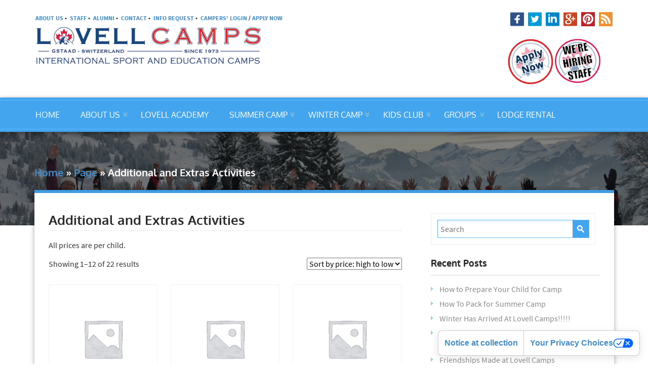

--- FILE ---
content_type: text/html; charset=UTF-8
request_url: https://lovellcamps.ch/product-category/additional-activities-and-extras/
body_size: 14276
content:
<!DOCTYPE html>
<html data-useragent="Mozilla/5.0 (compatible; MSIE 10.0; Windows NT 6.2; Trident/6.0)">
    <head>
		<meta name="google-site-verification" content="DVN9-PNZb-QPUD7b6eSEnWsdjNjJ2pUVwP2bvDKjKHQ" />
        <meta charset="UTF-8">
        <meta http-equiv="X-UA-Compatible" content="IE=edge">
        <meta name="viewport" content="width=device-width, initial-scale=1.0">
                <title>Additional and Extras Activities &#124; Product categories &#124; Lovell International Camps</title>
        <link rel="profile" href="http://gmpg.org/xfn/11" />
        <link rel="pingback" href="https://lovellcamps.ch/xmlrpc.php" />
        <link rel="stylesheet" href="https://lovellcamps.ch/wp-content/themes/woodpeckertheme/style.css">
        			<script type="text/javascript" class="_iub_cs_skip">
				var _iub = _iub || {};
				_iub.csConfiguration = _iub.csConfiguration || {};
				_iub.csConfiguration.siteId = "4065679";
				_iub.csConfiguration.cookiePolicyId = "29512708";
			</script>
			<script class="_iub_cs_skip" src="https://cs.iubenda.com/autoblocking/4065679.js"></script>
			<meta name='robots' content='max-image-preview:large' />
	<style>img:is([sizes="auto" i], [sizes^="auto," i]) { contain-intrinsic-size: 3000px 1500px }</style>
	<link rel='dns-prefetch' href='//cdn.iubenda.com' />
<link rel="alternate" type="application/rss+xml" title="Lovell International Camps &raquo; Feed" href="https://lovellcamps.ch/feed/" />
<link rel="alternate" type="application/rss+xml" title="Lovell International Camps &raquo; Comments Feed" href="https://lovellcamps.ch/comments/feed/" />
<link rel="alternate" type="application/rss+xml" title="Lovell International Camps &raquo; Additional and Extras Activities Category Feed" href="https://lovellcamps.ch/product-category/additional-activities-and-extras/feed/" />
<script type="text/javascript">
/* <![CDATA[ */
window._wpemojiSettings = {"baseUrl":"https:\/\/s.w.org\/images\/core\/emoji\/16.0.1\/72x72\/","ext":".png","svgUrl":"https:\/\/s.w.org\/images\/core\/emoji\/16.0.1\/svg\/","svgExt":".svg","source":{"concatemoji":"https:\/\/lovellcamps.ch\/wp-includes\/js\/wp-emoji-release.min.js?ver=6.8.3"}};
/*! This file is auto-generated */
!function(s,n){var o,i,e;function c(e){try{var t={supportTests:e,timestamp:(new Date).valueOf()};sessionStorage.setItem(o,JSON.stringify(t))}catch(e){}}function p(e,t,n){e.clearRect(0,0,e.canvas.width,e.canvas.height),e.fillText(t,0,0);var t=new Uint32Array(e.getImageData(0,0,e.canvas.width,e.canvas.height).data),a=(e.clearRect(0,0,e.canvas.width,e.canvas.height),e.fillText(n,0,0),new Uint32Array(e.getImageData(0,0,e.canvas.width,e.canvas.height).data));return t.every(function(e,t){return e===a[t]})}function u(e,t){e.clearRect(0,0,e.canvas.width,e.canvas.height),e.fillText(t,0,0);for(var n=e.getImageData(16,16,1,1),a=0;a<n.data.length;a++)if(0!==n.data[a])return!1;return!0}function f(e,t,n,a){switch(t){case"flag":return n(e,"\ud83c\udff3\ufe0f\u200d\u26a7\ufe0f","\ud83c\udff3\ufe0f\u200b\u26a7\ufe0f")?!1:!n(e,"\ud83c\udde8\ud83c\uddf6","\ud83c\udde8\u200b\ud83c\uddf6")&&!n(e,"\ud83c\udff4\udb40\udc67\udb40\udc62\udb40\udc65\udb40\udc6e\udb40\udc67\udb40\udc7f","\ud83c\udff4\u200b\udb40\udc67\u200b\udb40\udc62\u200b\udb40\udc65\u200b\udb40\udc6e\u200b\udb40\udc67\u200b\udb40\udc7f");case"emoji":return!a(e,"\ud83e\udedf")}return!1}function g(e,t,n,a){var r="undefined"!=typeof WorkerGlobalScope&&self instanceof WorkerGlobalScope?new OffscreenCanvas(300,150):s.createElement("canvas"),o=r.getContext("2d",{willReadFrequently:!0}),i=(o.textBaseline="top",o.font="600 32px Arial",{});return e.forEach(function(e){i[e]=t(o,e,n,a)}),i}function t(e){var t=s.createElement("script");t.src=e,t.defer=!0,s.head.appendChild(t)}"undefined"!=typeof Promise&&(o="wpEmojiSettingsSupports",i=["flag","emoji"],n.supports={everything:!0,everythingExceptFlag:!0},e=new Promise(function(e){s.addEventListener("DOMContentLoaded",e,{once:!0})}),new Promise(function(t){var n=function(){try{var e=JSON.parse(sessionStorage.getItem(o));if("object"==typeof e&&"number"==typeof e.timestamp&&(new Date).valueOf()<e.timestamp+604800&&"object"==typeof e.supportTests)return e.supportTests}catch(e){}return null}();if(!n){if("undefined"!=typeof Worker&&"undefined"!=typeof OffscreenCanvas&&"undefined"!=typeof URL&&URL.createObjectURL&&"undefined"!=typeof Blob)try{var e="postMessage("+g.toString()+"("+[JSON.stringify(i),f.toString(),p.toString(),u.toString()].join(",")+"));",a=new Blob([e],{type:"text/javascript"}),r=new Worker(URL.createObjectURL(a),{name:"wpTestEmojiSupports"});return void(r.onmessage=function(e){c(n=e.data),r.terminate(),t(n)})}catch(e){}c(n=g(i,f,p,u))}t(n)}).then(function(e){for(var t in e)n.supports[t]=e[t],n.supports.everything=n.supports.everything&&n.supports[t],"flag"!==t&&(n.supports.everythingExceptFlag=n.supports.everythingExceptFlag&&n.supports[t]);n.supports.everythingExceptFlag=n.supports.everythingExceptFlag&&!n.supports.flag,n.DOMReady=!1,n.readyCallback=function(){n.DOMReady=!0}}).then(function(){return e}).then(function(){var e;n.supports.everything||(n.readyCallback(),(e=n.source||{}).concatemoji?t(e.concatemoji):e.wpemoji&&e.twemoji&&(t(e.twemoji),t(e.wpemoji)))}))}((window,document),window._wpemojiSettings);
/* ]]> */
</script>
<link rel='stylesheet' id='coloroptions-css' href='https://lovellcamps.ch/wp-content/themes/woodpeckertheme/css/color/blue.css?ver=6.8.3' type='text/css' media='all' />
<link rel='stylesheet' id='shortcodes-css' href='https://lovellcamps.ch/wp-content/themes/woodpeckertheme/css/shortcode.css?ver=6.8.3' type='text/css' media='all' />
<style id='wp-emoji-styles-inline-css' type='text/css'>

	img.wp-smiley, img.emoji {
		display: inline !important;
		border: none !important;
		box-shadow: none !important;
		height: 1em !important;
		width: 1em !important;
		margin: 0 0.07em !important;
		vertical-align: -0.1em !important;
		background: none !important;
		padding: 0 !important;
	}
</style>
<link rel='stylesheet' id='wp-block-library-css' href='https://lovellcamps.ch/wp-includes/css/dist/block-library/style.min.css?ver=6.8.3' type='text/css' media='all' />
<style id='classic-theme-styles-inline-css' type='text/css'>
/*! This file is auto-generated */
.wp-block-button__link{color:#fff;background-color:#32373c;border-radius:9999px;box-shadow:none;text-decoration:none;padding:calc(.667em + 2px) calc(1.333em + 2px);font-size:1.125em}.wp-block-file__button{background:#32373c;color:#fff;text-decoration:none}
</style>
<style id='cb-carousel-style-inline-css' type='text/css'>
.wp-block-cb-carousel .slick-slide{overflow:hidden;padding-left:7.5px;padding-right:7.5px}.wp-block-cb-carousel .slick-dots li button:not(:hover):not(:active),.wp-block-cb-carousel .slick-next:not(:hover):not(:active),.wp-block-cb-carousel .slick-prev:not(:hover):not(:active){background-color:transparent}.wp-block-cb-carousel .slick-next:before,.wp-block-cb-carousel .slick-prev:before{color:#000}.wp-block-cb-carousel.alignfull .slick-next,.wp-block-cb-carousel.alignfull .slick-prev{z-index:1}.wp-block-cb-carousel.alignfull .slick-prev{left:25px}.wp-block-cb-carousel.alignfull .slick-next{right:25px}.wp-block-cb-carousel .wp-block-cover,.wp-block-cb-carousel .wp-block-image{margin-bottom:0}.wp-block-cb-carousel .wp-block-cover.aligncenter,.wp-block-cb-carousel .wp-block-image.aligncenter{margin-left:auto!important;margin-right:auto!important}.is-layout-flex .wp-block-cb-carousel{width:100%}

</style>
<style id='cb-carousel-v2-style-inline-css' type='text/css'>
.wp-block-cb-carousel-v2{position:relative}.wp-block-cb-carousel-v2[data-cb-pagination=true] .swiper-horizontal{margin-bottom:calc(var(--wp--custom--carousel-block--pagination-bullet-size, 8px)*4)}.wp-block-cb-carousel-v2 .cb-button-next,.wp-block-cb-carousel-v2 .cb-button-prev{color:var(--wp--custom--carousel-block--navigation-color,#000);height:var(--wp--custom--carousel-block--navigation-size,22px);margin-top:calc(0px - var(--wp--custom--carousel-block--navigation-size, 22px)/2);width:calc(var(--wp--custom--carousel-block--navigation-size, 22px)/44*27)}.wp-block-cb-carousel-v2 .cb-button-next:after,.wp-block-cb-carousel-v2 .cb-button-prev:after{font-size:var(--wp--custom--carousel-block--navigation-size,22px)}.wp-block-cb-carousel-v2 .cb-button-prev,.wp-block-cb-carousel-v2.cb-rtl .cb-button-next{left:calc(var(--wp--custom--carousel-block--navigation-size, 22px)*-1/44*27 - var(--wp--custom--carousel-block--navigation-sides-offset, 10px));right:auto}.wp-block-cb-carousel-v2 .cb-button-next,.wp-block-cb-carousel-v2.cb-rtl .cb-button-prev{left:auto;right:calc(var(--wp--custom--carousel-block--navigation-size, 22px)*-1/44*27 - var(--wp--custom--carousel-block--navigation-sides-offset, 10px))}.wp-block-cb-carousel-v2.cb-rtl .cb-button-next,.wp-block-cb-carousel-v2.cb-rtl .cb-button-prev{transform:scaleX(-1)}.wp-block-cb-carousel-v2 .cb-pagination.swiper-pagination-horizontal{bottom:calc(var(--wp--custom--carousel-block--pagination-bullet-size, 8px)*-2.5);display:flex;justify-content:center;top:var(--wp--custom--carousel-block--pagination-top,auto)}.wp-block-cb-carousel-v2 .cb-pagination .cb-pagination-bullet{background:var(--wp--custom--carousel-block--pagination-bullet-color,#999);height:var(--wp--custom--carousel-block--pagination-bullet-size,8px);opacity:var(--wp--custom--carousel-block--pagination-bullet-opacity,.5);width:var(--wp--custom--carousel-block--pagination-bullet-size,8px)}.wp-block-cb-carousel-v2 .cb-pagination .cb-pagination-bullet.swiper-pagination-bullet-active{background:var(--wp--custom--carousel-block--pagination-bullet-active-color,#000);opacity:var(--wp--custom--carousel-block--pagination-bullet-active-opacity,1)}.wp-block-cb-carousel-v2.alignfull .cb-button-next,.wp-block-cb-carousel-v2.alignfull .cb-button-prev{color:var(--wp--custom--carousel-block--navigation-alignfull-color,#000)}.wp-block-cb-carousel-v2.alignfull .cb-button-prev,.wp-block-cb-carousel-v2.alignfull.cb-rtl .cb-button-next{left:var(--wp--custom--carousel-block--navigation-sides-offset,10px);right:auto}.wp-block-cb-carousel-v2.alignfull .cb-button-next,.wp-block-cb-carousel-v2.alignfull.cb-rtl .cb-button-prev{left:auto;right:var(--wp--custom--carousel-block--navigation-sides-offset,10px)}.wp-block-cb-carousel-v2 .wp-block-image{margin-bottom:var(--wp--custom--carousel-block--image-margin-bottom,0);margin-top:var(--wp--custom--carousel-block--image-margin-top,0)}.wp-block-cb-carousel-v2 .wp-block-cover{margin-bottom:var(--wp--custom--carousel-block--cover-margin-bottom,0);margin-top:var(--wp--custom--carousel-block--cover-margin-top,0)}.wp-block-cb-carousel-v2 .wp-block-cover.aligncenter,.wp-block-cb-carousel-v2 .wp-block-image.aligncenter{margin-left:auto!important;margin-right:auto!important}

</style>
<link rel='stylesheet' id='wc-blocks-vendors-style-css' href='https://lovellcamps.ch/wp-content/plugins/woocommerce/packages/woocommerce-blocks/build/wc-blocks-vendors-style.css?ver=7.4.3' type='text/css' media='all' />
<link rel='stylesheet' id='wc-blocks-style-css' href='https://lovellcamps.ch/wp-content/plugins/woocommerce/packages/woocommerce-blocks/build/wc-blocks-style.css?ver=7.4.3' type='text/css' media='all' />
<style id='global-styles-inline-css' type='text/css'>
:root{--wp--preset--aspect-ratio--square: 1;--wp--preset--aspect-ratio--4-3: 4/3;--wp--preset--aspect-ratio--3-4: 3/4;--wp--preset--aspect-ratio--3-2: 3/2;--wp--preset--aspect-ratio--2-3: 2/3;--wp--preset--aspect-ratio--16-9: 16/9;--wp--preset--aspect-ratio--9-16: 9/16;--wp--preset--color--black: #000000;--wp--preset--color--cyan-bluish-gray: #abb8c3;--wp--preset--color--white: #ffffff;--wp--preset--color--pale-pink: #f78da7;--wp--preset--color--vivid-red: #cf2e2e;--wp--preset--color--luminous-vivid-orange: #ff6900;--wp--preset--color--luminous-vivid-amber: #fcb900;--wp--preset--color--light-green-cyan: #7bdcb5;--wp--preset--color--vivid-green-cyan: #00d084;--wp--preset--color--pale-cyan-blue: #8ed1fc;--wp--preset--color--vivid-cyan-blue: #0693e3;--wp--preset--color--vivid-purple: #9b51e0;--wp--preset--gradient--vivid-cyan-blue-to-vivid-purple: linear-gradient(135deg,rgba(6,147,227,1) 0%,rgb(155,81,224) 100%);--wp--preset--gradient--light-green-cyan-to-vivid-green-cyan: linear-gradient(135deg,rgb(122,220,180) 0%,rgb(0,208,130) 100%);--wp--preset--gradient--luminous-vivid-amber-to-luminous-vivid-orange: linear-gradient(135deg,rgba(252,185,0,1) 0%,rgba(255,105,0,1) 100%);--wp--preset--gradient--luminous-vivid-orange-to-vivid-red: linear-gradient(135deg,rgba(255,105,0,1) 0%,rgb(207,46,46) 100%);--wp--preset--gradient--very-light-gray-to-cyan-bluish-gray: linear-gradient(135deg,rgb(238,238,238) 0%,rgb(169,184,195) 100%);--wp--preset--gradient--cool-to-warm-spectrum: linear-gradient(135deg,rgb(74,234,220) 0%,rgb(151,120,209) 20%,rgb(207,42,186) 40%,rgb(238,44,130) 60%,rgb(251,105,98) 80%,rgb(254,248,76) 100%);--wp--preset--gradient--blush-light-purple: linear-gradient(135deg,rgb(255,206,236) 0%,rgb(152,150,240) 100%);--wp--preset--gradient--blush-bordeaux: linear-gradient(135deg,rgb(254,205,165) 0%,rgb(254,45,45) 50%,rgb(107,0,62) 100%);--wp--preset--gradient--luminous-dusk: linear-gradient(135deg,rgb(255,203,112) 0%,rgb(199,81,192) 50%,rgb(65,88,208) 100%);--wp--preset--gradient--pale-ocean: linear-gradient(135deg,rgb(255,245,203) 0%,rgb(182,227,212) 50%,rgb(51,167,181) 100%);--wp--preset--gradient--electric-grass: linear-gradient(135deg,rgb(202,248,128) 0%,rgb(113,206,126) 100%);--wp--preset--gradient--midnight: linear-gradient(135deg,rgb(2,3,129) 0%,rgb(40,116,252) 100%);--wp--preset--font-size--small: 13px;--wp--preset--font-size--medium: 20px;--wp--preset--font-size--large: 36px;--wp--preset--font-size--x-large: 42px;--wp--preset--spacing--20: 0.44rem;--wp--preset--spacing--30: 0.67rem;--wp--preset--spacing--40: 1rem;--wp--preset--spacing--50: 1.5rem;--wp--preset--spacing--60: 2.25rem;--wp--preset--spacing--70: 3.38rem;--wp--preset--spacing--80: 5.06rem;--wp--preset--shadow--natural: 6px 6px 9px rgba(0, 0, 0, 0.2);--wp--preset--shadow--deep: 12px 12px 50px rgba(0, 0, 0, 0.4);--wp--preset--shadow--sharp: 6px 6px 0px rgba(0, 0, 0, 0.2);--wp--preset--shadow--outlined: 6px 6px 0px -3px rgba(255, 255, 255, 1), 6px 6px rgba(0, 0, 0, 1);--wp--preset--shadow--crisp: 6px 6px 0px rgba(0, 0, 0, 1);}:where(.is-layout-flex){gap: 0.5em;}:where(.is-layout-grid){gap: 0.5em;}body .is-layout-flex{display: flex;}.is-layout-flex{flex-wrap: wrap;align-items: center;}.is-layout-flex > :is(*, div){margin: 0;}body .is-layout-grid{display: grid;}.is-layout-grid > :is(*, div){margin: 0;}:where(.wp-block-columns.is-layout-flex){gap: 2em;}:where(.wp-block-columns.is-layout-grid){gap: 2em;}:where(.wp-block-post-template.is-layout-flex){gap: 1.25em;}:where(.wp-block-post-template.is-layout-grid){gap: 1.25em;}.has-black-color{color: var(--wp--preset--color--black) !important;}.has-cyan-bluish-gray-color{color: var(--wp--preset--color--cyan-bluish-gray) !important;}.has-white-color{color: var(--wp--preset--color--white) !important;}.has-pale-pink-color{color: var(--wp--preset--color--pale-pink) !important;}.has-vivid-red-color{color: var(--wp--preset--color--vivid-red) !important;}.has-luminous-vivid-orange-color{color: var(--wp--preset--color--luminous-vivid-orange) !important;}.has-luminous-vivid-amber-color{color: var(--wp--preset--color--luminous-vivid-amber) !important;}.has-light-green-cyan-color{color: var(--wp--preset--color--light-green-cyan) !important;}.has-vivid-green-cyan-color{color: var(--wp--preset--color--vivid-green-cyan) !important;}.has-pale-cyan-blue-color{color: var(--wp--preset--color--pale-cyan-blue) !important;}.has-vivid-cyan-blue-color{color: var(--wp--preset--color--vivid-cyan-blue) !important;}.has-vivid-purple-color{color: var(--wp--preset--color--vivid-purple) !important;}.has-black-background-color{background-color: var(--wp--preset--color--black) !important;}.has-cyan-bluish-gray-background-color{background-color: var(--wp--preset--color--cyan-bluish-gray) !important;}.has-white-background-color{background-color: var(--wp--preset--color--white) !important;}.has-pale-pink-background-color{background-color: var(--wp--preset--color--pale-pink) !important;}.has-vivid-red-background-color{background-color: var(--wp--preset--color--vivid-red) !important;}.has-luminous-vivid-orange-background-color{background-color: var(--wp--preset--color--luminous-vivid-orange) !important;}.has-luminous-vivid-amber-background-color{background-color: var(--wp--preset--color--luminous-vivid-amber) !important;}.has-light-green-cyan-background-color{background-color: var(--wp--preset--color--light-green-cyan) !important;}.has-vivid-green-cyan-background-color{background-color: var(--wp--preset--color--vivid-green-cyan) !important;}.has-pale-cyan-blue-background-color{background-color: var(--wp--preset--color--pale-cyan-blue) !important;}.has-vivid-cyan-blue-background-color{background-color: var(--wp--preset--color--vivid-cyan-blue) !important;}.has-vivid-purple-background-color{background-color: var(--wp--preset--color--vivid-purple) !important;}.has-black-border-color{border-color: var(--wp--preset--color--black) !important;}.has-cyan-bluish-gray-border-color{border-color: var(--wp--preset--color--cyan-bluish-gray) !important;}.has-white-border-color{border-color: var(--wp--preset--color--white) !important;}.has-pale-pink-border-color{border-color: var(--wp--preset--color--pale-pink) !important;}.has-vivid-red-border-color{border-color: var(--wp--preset--color--vivid-red) !important;}.has-luminous-vivid-orange-border-color{border-color: var(--wp--preset--color--luminous-vivid-orange) !important;}.has-luminous-vivid-amber-border-color{border-color: var(--wp--preset--color--luminous-vivid-amber) !important;}.has-light-green-cyan-border-color{border-color: var(--wp--preset--color--light-green-cyan) !important;}.has-vivid-green-cyan-border-color{border-color: var(--wp--preset--color--vivid-green-cyan) !important;}.has-pale-cyan-blue-border-color{border-color: var(--wp--preset--color--pale-cyan-blue) !important;}.has-vivid-cyan-blue-border-color{border-color: var(--wp--preset--color--vivid-cyan-blue) !important;}.has-vivid-purple-border-color{border-color: var(--wp--preset--color--vivid-purple) !important;}.has-vivid-cyan-blue-to-vivid-purple-gradient-background{background: var(--wp--preset--gradient--vivid-cyan-blue-to-vivid-purple) !important;}.has-light-green-cyan-to-vivid-green-cyan-gradient-background{background: var(--wp--preset--gradient--light-green-cyan-to-vivid-green-cyan) !important;}.has-luminous-vivid-amber-to-luminous-vivid-orange-gradient-background{background: var(--wp--preset--gradient--luminous-vivid-amber-to-luminous-vivid-orange) !important;}.has-luminous-vivid-orange-to-vivid-red-gradient-background{background: var(--wp--preset--gradient--luminous-vivid-orange-to-vivid-red) !important;}.has-very-light-gray-to-cyan-bluish-gray-gradient-background{background: var(--wp--preset--gradient--very-light-gray-to-cyan-bluish-gray) !important;}.has-cool-to-warm-spectrum-gradient-background{background: var(--wp--preset--gradient--cool-to-warm-spectrum) !important;}.has-blush-light-purple-gradient-background{background: var(--wp--preset--gradient--blush-light-purple) !important;}.has-blush-bordeaux-gradient-background{background: var(--wp--preset--gradient--blush-bordeaux) !important;}.has-luminous-dusk-gradient-background{background: var(--wp--preset--gradient--luminous-dusk) !important;}.has-pale-ocean-gradient-background{background: var(--wp--preset--gradient--pale-ocean) !important;}.has-electric-grass-gradient-background{background: var(--wp--preset--gradient--electric-grass) !important;}.has-midnight-gradient-background{background: var(--wp--preset--gradient--midnight) !important;}.has-small-font-size{font-size: var(--wp--preset--font-size--small) !important;}.has-medium-font-size{font-size: var(--wp--preset--font-size--medium) !important;}.has-large-font-size{font-size: var(--wp--preset--font-size--large) !important;}.has-x-large-font-size{font-size: var(--wp--preset--font-size--x-large) !important;}
:where(.wp-block-post-template.is-layout-flex){gap: 1.25em;}:where(.wp-block-post-template.is-layout-grid){gap: 1.25em;}
:where(.wp-block-columns.is-layout-flex){gap: 2em;}:where(.wp-block-columns.is-layout-grid){gap: 2em;}
:root :where(.wp-block-pullquote){font-size: 1.5em;line-height: 1.6;}
</style>
<link rel='stylesheet' id='woocommerce-layout-css' href='https://lovellcamps.ch/wp-content/plugins/woocommerce/assets/css/woocommerce-layout.css?ver=6.5.1' type='text/css' media='all' />
<link rel='stylesheet' id='woocommerce-smallscreen-css' href='https://lovellcamps.ch/wp-content/plugins/woocommerce/assets/css/woocommerce-smallscreen.css?ver=6.5.1' type='text/css' media='only screen and (max-width: 768px)' />
<link rel='stylesheet' id='woocommerce-general-css' href='https://lovellcamps.ch/wp-content/plugins/woocommerce/assets/css/woocommerce.css?ver=6.5.1' type='text/css' media='all' />
<style id='woocommerce-inline-inline-css' type='text/css'>
.woocommerce form .form-row .required { visibility: visible; }
</style>

<script  type="text/javascript" class=" _iub_cs_skip" type="text/javascript" id="iubenda-head-inline-scripts-0">
/* <![CDATA[ */
            var _iub = _iub || [];
            _iub.csConfiguration ={"floatingPreferencesButtonDisplay":"bottom-right","lang":"en","siteId":"4065679","cookiePolicyId":"29512708","whitelabel":false,"banner":{"closeButtonDisplay":false,"listPurposes":true,"explicitWithdrawal":true,"rejectButtonDisplay":true,"acceptButtonDisplay":true,"customizeButtonDisplay":true,"closeButtonRejects":true,"position":"float-top-center","style":"light","textColor":"#000000","backgroundColor":"#FFFFFF","customizeButtonCaptionColor":"#4D4D4D","customizeButtonColor":"#DADADA"},"perPurposeConsent":true,"googleAdditionalConsentMode":true,"enableTcf":true,"tcfPurposes":{"1":true,"2":"consent_only","3":"consent_only","4":"consent_only","5":"consent_only","6":"consent_only","7":"consent_only","8":"consent_only","9":"consent_only","10":"consent_only"}}; 
/* ]]> */
</script>
<script  type="text/javascript" class=" _iub_cs_skip" type="text/javascript" src="//cdn.iubenda.com/cs/tcf/stub-v2.js?ver=3.12.4" id="iubenda-head-scripts-0-js"></script>
<script  type="text/javascript" class=" _iub_cs_skip" type="text/javascript" src="//cdn.iubenda.com/cs/tcf/safe-tcf-v2.js?ver=3.12.4" id="iubenda-head-scripts-1-js"></script>
<script  type="text/javascript" charset="UTF-8" async="" class=" _iub_cs_skip" type="text/javascript" src="//cdn.iubenda.com/cs/iubenda_cs.js?ver=3.12.4" id="iubenda-head-scripts-2-js"></script>
<script type="text/javascript" src="https://lovellcamps.ch/wp-includes/js/jquery/jquery.min.js?ver=3.7.1" id="jquery-core-js"></script>
<script type="text/javascript" src="https://lovellcamps.ch/wp-includes/js/jquery/jquery-migrate.min.js?ver=3.4.1" id="jquery-migrate-js"></script>
<script type="text/javascript" src="https://lovellcamps.ch/wp-content/themes/woodpeckertheme/js/hoverIntent.js?ver=6.8.3" id="woodpecker-hoverIntent-js"></script>
<script type="text/javascript" src="https://lovellcamps.ch/wp-content/themes/woodpeckertheme/js/superfish.min.js?ver=6.8.3" id="woodpecker-superfish-js"></script>
<script type="text/javascript" src="https://lovellcamps.ch/wp-content/themes/woodpeckertheme/js/modernizr.min.js?ver=6.8.3" id="woodpecker-modernizr-js"></script>
<script type="text/javascript" src="https://lovellcamps.ch/wp-content/themes/woodpeckertheme/js/jquery.prettyPhoto.js?ver=6.8.3" id="woodpecker-pretty-photo-js"></script>
<script type="text/javascript" src="https://lovellcamps.ch/wp-content/themes/woodpeckertheme/js/custom.js?ver=6.8.3" id="woodpecker-custom-js"></script>
<link rel="https://api.w.org/" href="https://lovellcamps.ch/wp-json/" /><link rel="alternate" title="JSON" type="application/json" href="https://lovellcamps.ch/wp-json/wp/v2/product_cat/46" /><link rel="EditURI" type="application/rsd+xml" title="RSD" href="https://lovellcamps.ch/xmlrpc.php?rsd" />
<meta name="generator" content="WordPress 6.8.3" />
<meta name="generator" content="WooCommerce 6.5.1" />
<script type="application/ld+json">
{
 "@context": "https://schema.org/",
 "@type": "WebPage",
 "name": "Lovell Camps",
 "Speakable":

 {
  "@type": "SpeakableSpecification",
  "xpath": [
    "/html/head/title",
    "/html/head/meta[@name='description']/@content"
    ]
  },
 "url": "https://lovellcamps.ch/"
 }
</script>

<script type="application/ld+json">
{
  "@context": "https://schema.org",
  "@type": "Organization",
  "name": "Lovell Camps",
  "alternateName": "Lovell Camps",
  "url": "https://lovellcamps.ch/",
  "logo": "https://lovellcamps.ch/wp-content/uploads/2020/02/lovellcampsLogo.png",
  "sameAs": [
    "https://www.facebook.com/lovellcamps/",
    "https://twitter.com/lovellcamps",
    "https://www.instagram.com/lovellcampsgstaad/",
    "https://www.youtube.com/user/LovellCamps"
  ]
}
</script>


<!-- Google Tag Manager -->
<script>(function(w,d,s,l,i){w[l]=w[l]||[];w[l].push({'gtm.start':
new Date().getTime(),event:'gtm.js'});var f=d.getElementsByTagName(s)[0],
j=d.createElement(s),dl=l!='dataLayer'?'&l='+l:'';j.async=true;j.src=
'https://www.googletagmanager.com/gtm.js?id='+i+dl;f.parentNode.insertBefore(j,f);
})(window,document,'script','dataLayer','GTM-WHN73NB');</script>
<!-- End Google Tag Manager -->        <link rel="shortcut icon" href="https://lovellcamps.ch/wp-content/themes/woodpeckertheme/images/favicon.ico" />
        <!-- Global site tag (gtag.js) - Google Analytics -->
<script async src="https://www.googletagmanager.com/gtag/js?id=UA-26979969-1"></script>
<script>
  window.dataLayer = window.dataLayer || [];
  function gtag(){dataLayer.push(arguments);}
  gtag('js', new Date());

  gtag('config', 'UA-26979969-1');
</script>
<!-- Custom Styling -->
<style type="text/css">
a {
    color: #428bca;
    text-decoration: none;
}

.bottom-feature-container p {
    margin-top: 37px;
    font-size: 18px;
    line-height: 30px;
}

.responsive {
  width: 100%;
  height: auto;
}

p {
    font-size: 16px;
    padding-bottom: 13px;
    word-break: break-word;
}


.topnav {
    font-size: 12px;
}



#logo img {
    max-width: 100%;
   height: auto;
}

</style>
	<noscript><style>.woocommerce-product-gallery{ opacity: 1 !important; }</style></noscript>
	<link rel="icon" href="https://lovellcamps.ch/wp-content/uploads/2022/06/cropped-lovellcampsLogo-32x32.png" sizes="32x32" />
<link rel="icon" href="https://lovellcamps.ch/wp-content/uploads/2022/06/cropped-lovellcampsLogo-192x192.png" sizes="192x192" />
<link rel="apple-touch-icon" href="https://lovellcamps.ch/wp-content/uploads/2022/06/cropped-lovellcampsLogo-180x180.png" />
<meta name="msapplication-TileImage" content="https://lovellcamps.ch/wp-content/uploads/2022/06/cropped-lovellcampsLogo-270x270.png" />
		<style type="text/css" id="wp-custom-css">
			body.woocommerce div#primary {
    width: 100%;
}

body.woocommerce div#secondary {
    display: none;
}

.feature-page-wt-thumb-container.gallery h2 a {
    font-size: 24px;
    color: #428bca;
}

.feature-tagline-container h2 {
    margin-bottom: 20px;
    font-size: 30px;
    line-height: 30px;
}

.brd-crm h3 {
    color: #fff;
}		</style>
		    </head>

<!-- Facebook Javascript SDK -->
<div id="fb-root"></div>
<script async defer crossorigin="anonymous" src="https://connect.facebook.net/en_US/sdk.js#xfbml=1&version=v5.0"></script>	
	<body class="wp-theme-woodpeckertheme theme-woodpeckertheme woocommerce woocommerce-page woocommerce-no-js">						
        <!-- ------------------------------- -->
        <!-- LOGO and TOP Social Icon Starts -->
        <!-- ------------------------------- -->
        <div class="top-wrapper">
            <div class="container">
                <div class="row">
                    <div class="col-lg-12 col-md-12 col-sm-12 col-xs-24">
                        <div id="logo">
                            <div class="topnav"><strong>
                                <a href="https://lovellcamps.ch/about/">ABOUT US</a>&nbsp;&bull;&nbsp;
                                <a href="https://lovellcamps.ch/staff/">STAFF</a>&nbsp;&bull;&nbsp;
                                <a href="https://lovellcamps.ch/alumni/">ALUMNI</a>&nbsp;&bull;&nbsp;
                                <a href="https://lovellcamps.ch/contact/">CONTACT</a>&nbsp;&bull;&nbsp;
                                <a href="https://lovellcamps.campintouch.com/v2/family/InquiryForm.aspx">INFO REQUEST</a>&nbsp;&bull;&nbsp;
                                <a href="https://lovellcamps.campintouch.com/v2/login.aspx">CAMPERS' LOGIN</a>&nbsp;/
                                <a href="https://lovellcamps.campintouch.com/ui/forms/application/camper/App">APPLY NOW</a></strong>
                            </div>				
                                                            <a href="https://lovellcamps.ch">
									<img src="https://lovellcamps.ch/wp-content/uploads/2020/02/lovellcampsLogo.png" alt="Lovell International Camps" >
								</a>
								
                        </div>
                    </div>										
                    <div class="col-lg-12 col-md-12 col-sm-12 col-xs-24">
                        <div class="top-icons">
						<!-- tap to call on off -->
												<!-- tap to call on off -->
                            <ul>
                                                                    <li class="fb"><a href="https://www.facebook.com/LovellCamps" target="_blank"></a></li>
                                                                    <li class="tw"><a href="https://twitter.com/LovellCamps" target="_blank"></a></li>
                                                                    <li class="ln"><a href="https://ch.linkedin.com/in/lovell-camps-776420128" target="_blank"></a></li>
                                                                    <li class="gp"><a href="https://www.instagram.com/lovellcampsgstaad/" target="_blank"></a></li>
                                                                    <li class="pn"><a href="https://www.pinterest.ch/lovellcamps/" target="_blank"></a></li>
                                    <li class="rs"><a href="https://lovellcamps.ch/rss" target="_blank"></a></li>		
							
<br><br><a href="https://lovellcamps.campintouch.com/ui/forms/application/camper/App"><img src="https://lovellcamps.ch/wp-content/uploads/2020/02/apply-now.png" alt="Campers Application" width="90" height="90" /></a>	
								
								<a href="https://lovellcamps.ch/staff/"><img src="https://lovellcamps.ch/wp-content/uploads/2022/09/Jobs_Link.png" alt="Campers Application" width="90" height="90" /></a>			
		<!-- tap to call -->
				<!-- tap to call ends -->							
                            </ul>	
                        </div>					
                    </div>
                </div>
            </div>
        </div>
	
		
        <!-- ------------------------------- -->
        <!-- LOGO and TOP Social Icon Starts -->
        <!-- ------------------------------- -->


        <!-- ---------- -->
        <!-- NAV Starts -->
        <!-- ---------- -->
                <div class="nav-wrapper">
            <div class="nav-border-container">
                <div class="container">
                    <div class="mobile-menu">
<div class="menu-home-mnu-container"><ul id="menu" class="sf-menu"><li id="menu-item-7" class="menu-item menu-item-type-custom menu-item-object-custom menu-item-home menu-item-7"><a href="https://lovellcamps.ch/">HOME</a></li>
<li id="menu-item-68" class="menu-item menu-item-type-custom menu-item-object-custom menu-item-has-children menu-item-68"><a href="#">ABOUT US</a>
<ul class="sub-menu">
	<li id="menu-item-25" class="menu-item menu-item-type-post_type menu-item-object-page menu-item-25"><a href="https://lovellcamps.ch/about/">About Us</a></li>
	<li id="menu-item-37" class="menu-item menu-item-type-post_type menu-item-object-page menu-item-has-children menu-item-37"><a href="https://lovellcamps.ch/staff/">STAFF</a>
	<ul class="sub-menu">
		<li id="menu-item-1123" class="menu-item menu-item-type-custom menu-item-object-custom menu-item-1123"><a href="https://lovellcamps.campintouch.com/ui/forms/application/staff/App">Staff Application</a></li>
	</ul>
</li>
	<li id="menu-item-40" class="menu-item menu-item-type-post_type menu-item-object-page menu-item-has-children menu-item-40"><a href="https://lovellcamps.ch/alumni/">ALUMNI</a>
	<ul class="sub-menu">
		<li id="menu-item-1121" class="menu-item menu-item-type-custom menu-item-object-custom menu-item-1121"><a href="https://lovellcamps.campintouch.com/ui/forms/application/alumni/App">Alumni Registration</a></li>
		<li id="menu-item-1122" class="menu-item menu-item-type-custom menu-item-object-custom menu-item-1122"><a href="https://lovellcamps.campintouch.com/v2/login/login.aspx?cx=a">Alumni Login</a></li>
	</ul>
</li>
	<li id="menu-item-1124" class="menu-item menu-item-type-custom menu-item-object-custom menu-item-has-children menu-item-1124"><a href="https://lovellcamps.campintouch.com/v2/login.aspx">CAMPER&#8217;S LOGIN</a>
	<ul class="sub-menu">
		<li id="menu-item-302" class="menu-item menu-item-type-custom menu-item-object-custom menu-item-302"><a href="https://lovellcamps.campintouch.com/v2/login.aspx">Camper&#8217;s Login</a></li>
		<li id="menu-item-1120" class="menu-item menu-item-type-custom menu-item-object-custom menu-item-1120"><a href="https://lovellcamps.campintouch.com/ui/forms/application/camper/App">Camper&#8217;s Application</a></li>
		<li id="menu-item-301" class="menu-item menu-item-type-custom menu-item-object-custom menu-item-301"><a href="https://lovellcamps.campintouch.com/v2/family/InquiryForm.aspx">Information Request</a></li>
	</ul>
</li>
	<li id="menu-item-57" class="menu-item menu-item-type-custom menu-item-object-custom menu-item-has-children menu-item-57"><a href="#">NEWS</a>
	<ul class="sub-menu">
		<li id="menu-item-31" class="menu-item menu-item-type-post_type menu-item-object-page menu-item-31"><a href="https://lovellcamps.ch/blog/">Blog</a></li>
		<li id="menu-item-34" class="menu-item menu-item-type-post_type menu-item-object-page menu-item-34"><a href="https://lovellcamps.ch/newsletter/">Newsletter</a></li>
	</ul>
</li>
	<li id="menu-item-28" class="menu-item menu-item-type-post_type menu-item-object-page menu-item-has-children menu-item-28"><a href="https://lovellcamps.ch/gallery/">GALLERY</a>
	<ul class="sub-menu">
		<li id="menu-item-52" class="menu-item menu-item-type-post_type menu-item-object-page menu-item-52"><a href="https://lovellcamps.ch/summer-camp-photos/">Photos</a></li>
		<li id="menu-item-55" class="menu-item menu-item-type-post_type menu-item-object-page menu-item-55"><a href="https://lovellcamps.ch/summer-camp-videos/">Videos</a></li>
	</ul>
</li>
	<li id="menu-item-1298" class="menu-item menu-item-type-post_type menu-item-object-page menu-item-1298"><a href="https://lovellcamps.ch/testimonials/">Testimonials</a></li>
	<li id="menu-item-66" class="menu-item menu-item-type-post_type menu-item-object-page menu-item-66"><a href="https://lovellcamps.ch/downloads/">Downloads</a></li>
	<li id="menu-item-43" class="menu-item menu-item-type-post_type menu-item-object-page menu-item-43"><a href="https://lovellcamps.ch/contact/">Contact Us</a></li>
</ul>
</li>
<li id="menu-item-1361" class="menu-item menu-item-type-post_type menu-item-object-page menu-item-1361"><a href="https://lovellcamps.ch/lovell-international-academy/">LOVELL ACADEMY</a></li>
<li id="menu-item-10" class="menu-item menu-item-type-post_type menu-item-object-page menu-item-has-children menu-item-10"><a href="https://lovellcamps.ch/summer-camp/">SUMMER CAMP</a>
<ul class="sub-menu">
	<li id="menu-item-896" class="menu-item menu-item-type-custom menu-item-object-custom menu-item-896"><a href="https://lovellcamps.ch/summer-camp/#program">Program</a></li>
	<li id="menu-item-919" class="menu-item menu-item-type-custom menu-item-object-custom menu-item-919"><a href="https://lovellcamps.ch/summer-camp/#special-events">Special Events</a></li>
	<li id="menu-item-918" class="menu-item menu-item-type-custom menu-item-object-custom menu-item-918"><a href="https://lovellcamps.ch/summer-camp/#session-and-prices">Sessions and Prices</a></li>
	<li id="menu-item-920" class="menu-item menu-item-type-custom menu-item-object-custom menu-item-920"><a href="https://lovellcamps.ch/summer-camp/#campers">Campers</a></li>
	<li id="menu-item-921" class="menu-item menu-item-type-custom menu-item-object-custom menu-item-921"><a href="https://lovellcamps.ch/summer-camp/#facilities">Facilities</a></li>
	<li id="menu-item-922" class="menu-item menu-item-type-custom menu-item-object-custom menu-item-922"><a href="https://lovellcamps.ch/summer-camp/#group-camps">Group Camps</a></li>
</ul>
</li>
<li id="menu-item-13" class="menu-item menu-item-type-post_type menu-item-object-page menu-item-has-children menu-item-13"><a href="https://lovellcamps.ch/winter-camp/">WINTER CAMP</a>
<ul class="sub-menu">
	<li id="menu-item-927" class="menu-item menu-item-type-custom menu-item-object-custom menu-item-927"><a href="https://lovellcamps.ch/winter-camp/#program">Program</a></li>
	<li id="menu-item-1321" class="menu-item menu-item-type-custom menu-item-object-custom menu-item-1321"><a href="https://lovellcamps.ch/lovell-international-academy/">Lovell Academy</a></li>
	<li id="menu-item-928" class="menu-item menu-item-type-custom menu-item-object-custom menu-item-928"><a href="https://lovellcamps.ch/winter-camp/#special-events">Special Events</a></li>
	<li id="menu-item-929" class="menu-item menu-item-type-custom menu-item-object-custom menu-item-929"><a href="https://lovellcamps.ch/winter-camp/#session-and-prices">Sessions and Prices</a></li>
	<li id="menu-item-930" class="menu-item menu-item-type-custom menu-item-object-custom menu-item-930"><a href="https://lovellcamps.ch/winter-camp/#campers">Campers</a></li>
	<li id="menu-item-931" class="menu-item menu-item-type-custom menu-item-object-custom menu-item-931"><a href="https://lovellcamps.ch/winter-camp/#facilities">Facilities</a></li>
	<li id="menu-item-932" class="menu-item menu-item-type-custom menu-item-object-custom menu-item-932"><a href="https://lovellcamps.ch/winter-camp/#special-camps">Special Camps</a></li>
	<li id="menu-item-933" class="menu-item menu-item-type-custom menu-item-object-custom menu-item-933"><a href="https://lovellcamps.ch/winter-camp/#private-instructions">Private Instruction</a></li>
</ul>
</li>
<li id="menu-item-16" class="menu-item menu-item-type-post_type menu-item-object-page menu-item-has-children menu-item-16"><a href="https://lovellcamps.ch/kids-club/">KIDS CLUB</a>
<ul class="sub-menu">
	<li id="menu-item-954" class="menu-item menu-item-type-custom menu-item-object-custom menu-item-954"><a href="https://lovellcamps.ch/kids-club/#sessions-and-prices">Sessions and Prices</a></li>
</ul>
</li>
<li id="menu-item-19" class="menu-item menu-item-type-post_type menu-item-object-page menu-item-has-children menu-item-19"><a href="https://lovellcamps.ch/groups/">GROUPS</a>
<ul class="sub-menu">
	<li id="menu-item-955" class="menu-item menu-item-type-custom menu-item-object-custom menu-item-955"><a href="https://lovellcamps.ch/groups/#autumn-and-spring">Autumn and Spring</a></li>
	<li id="menu-item-956" class="menu-item menu-item-type-custom menu-item-object-custom menu-item-956"><a href="https://lovellcamps.ch/groups/#winter-ski-trips">Winter Ski Trips</a></li>
</ul>
</li>
<li id="menu-item-22" class="menu-item menu-item-type-post_type menu-item-object-page menu-item-22"><a href="https://lovellcamps.ch/lodge-rental/">LODGE RENTAL</a></li>
</ul></div>                    </div>
                </div>
            </div>
        </div>
        <!-- Slide show speed starts here -->	
        <input type="hidden" id="txt_menu" value="MENU"/>
        <input type="hidden" id="txt_tf" value="false"/>
        <!-- -------- -->
        <!-- NAV Ends -->
        <!-- -------- -->	<!-- ----------------------------------------------- -->
<!-- -------------- Page Single template ------------------ -->
<!-- ----------------------------------------------- -->

<!---------------------- Page Single Starts -------------------------->
<div class="page-top-bg">
    <div class="container">
        <div class="row">
            <div class="brd-crm"><h3><div id="crumbs"><a href="https://lovellcamps.ch">Home</a> » <a href="https://lovellcamps.ch»»">Page</a> » <span class="current">Additional and Extras Activities</span></div></h3></div>
        </div>
    </div>
            <img src="https://lovellcamps.ch/wp-content/uploads/2020/02/groupimage.jpg" alt="Banner Image">
        <div class="top-bg-mask">
                    <img src="https://lovellcamps.ch/wp-content/uploads/2020/02/groupimage.jpg" alt="Banner Image">
            </div>
</div>
<div class="container">
    <div class="row">
        <div class="page-post-container-wrapper">
            <div class="col-lg-16 col-md-16 col-sm-16">
                <div class="page clear">
                                                <div class="page-heading clear">
                                <h1>Additional and Extras Activities</h1>
                            </div>
                            <div class="page-content clear">
                                <div class="term-description"><p>All prices are per child.</p>
</div><div class="woocommerce columns-3 "><div class="woocommerce-notices-wrapper"></div><p class="woocommerce-result-count">
	Showing 1&ndash;12 of 22 results</p>
<form class="woocommerce-ordering" method="get">
	<select name="orderby" class="orderby" aria-label="Shop order">
					<option value="popularity" >Sort by popularity</option>
					<option value="rating" >Sort by average rating</option>
					<option value="date" >Sort by latest</option>
					<option value="price" >Sort by price: low to high</option>
					<option value="price-desc"  selected='selected'>Sort by price: high to low</option>
			</select>
	<input type="hidden" name="paged" value="1" />
	</form>
<ul class="products columns-3">
<li class="product type-product post-1936 status-publish first instock product_cat-additional-activities-and-extras shipping-taxable purchasable product-type-simple">
	<a href="https://lovellcamps.ch/product/baseball-hat/" class="woocommerce-LoopProduct-link woocommerce-loop-product__link"><img width="300" height="300" src="https://lovellcamps.ch/wp-content/uploads/woocommerce-placeholder-300x300.png" class="woocommerce-placeholder wp-post-image" alt="Placeholder" decoding="async" loading="lazy" srcset="https://lovellcamps.ch/wp-content/uploads/woocommerce-placeholder-300x300.png 300w, https://lovellcamps.ch/wp-content/uploads/woocommerce-placeholder-100x100.png 100w, https://lovellcamps.ch/wp-content/uploads/woocommerce-placeholder-600x600.png 600w, https://lovellcamps.ch/wp-content/uploads/woocommerce-placeholder-1024x1024.png 1024w, https://lovellcamps.ch/wp-content/uploads/woocommerce-placeholder-150x150.png 150w, https://lovellcamps.ch/wp-content/uploads/woocommerce-placeholder-768x768.png 768w, https://lovellcamps.ch/wp-content/uploads/woocommerce-placeholder-120x120.png 120w, https://lovellcamps.ch/wp-content/uploads/woocommerce-placeholder-70x70.png 70w, https://lovellcamps.ch/wp-content/uploads/woocommerce-placeholder.png 1200w" sizes="auto, (max-width: 300px) 100vw, 300px" /><h2 class="woocommerce-loop-product__title">Baseball Hat</h2>
	<span class="price"><span class="woocommerce-Price-amount amount"><bdi><span class="woocommerce-Price-currencySymbol">&#67;&#72;&#70;</span>&nbsp;35.88</bdi></span></span>
</a><a href="?add-to-cart=1936" data-quantity="1" class="button product_type_simple add_to_cart_button ajax_add_to_cart" data-product_id="1936" data-product_sku="" aria-label="Add &ldquo;Baseball Hat&rdquo; to your cart" rel="nofollow">Add to cart</a></li>
<li class="product type-product post-1935 status-publish instock product_cat-additional-activities-and-extras shipping-taxable purchasable product-type-simple">
	<a href="https://lovellcamps.ch/product/t-shirt/" class="woocommerce-LoopProduct-link woocommerce-loop-product__link"><img width="300" height="300" src="https://lovellcamps.ch/wp-content/uploads/woocommerce-placeholder-300x300.png" class="woocommerce-placeholder wp-post-image" alt="Placeholder" decoding="async" loading="lazy" srcset="https://lovellcamps.ch/wp-content/uploads/woocommerce-placeholder-300x300.png 300w, https://lovellcamps.ch/wp-content/uploads/woocommerce-placeholder-100x100.png 100w, https://lovellcamps.ch/wp-content/uploads/woocommerce-placeholder-600x600.png 600w, https://lovellcamps.ch/wp-content/uploads/woocommerce-placeholder-1024x1024.png 1024w, https://lovellcamps.ch/wp-content/uploads/woocommerce-placeholder-150x150.png 150w, https://lovellcamps.ch/wp-content/uploads/woocommerce-placeholder-768x768.png 768w, https://lovellcamps.ch/wp-content/uploads/woocommerce-placeholder-120x120.png 120w, https://lovellcamps.ch/wp-content/uploads/woocommerce-placeholder-70x70.png 70w, https://lovellcamps.ch/wp-content/uploads/woocommerce-placeholder.png 1200w" sizes="auto, (max-width: 300px) 100vw, 300px" /><h2 class="woocommerce-loop-product__title">T-Shirt</h2>
	<span class="price"><span class="woocommerce-Price-amount amount"><bdi><span class="woocommerce-Price-currencySymbol">&#67;&#72;&#70;</span>&nbsp;41.00</bdi></span></span>
</a><a href="?add-to-cart=1935" data-quantity="1" class="button product_type_simple add_to_cart_button ajax_add_to_cart" data-product_id="1935" data-product_sku="" aria-label="Add &ldquo;T-Shirt&rdquo; to your cart" rel="nofollow">Add to cart</a></li>
<li class="product type-product post-1934 status-publish last instock product_cat-additional-activities-and-extras shipping-taxable purchasable product-type-simple">
	<a href="https://lovellcamps.ch/product/german-lessons-per-1-5-hour-lesson/" class="woocommerce-LoopProduct-link woocommerce-loop-product__link"><img width="300" height="300" src="https://lovellcamps.ch/wp-content/uploads/woocommerce-placeholder-300x300.png" class="woocommerce-placeholder wp-post-image" alt="Placeholder" decoding="async" loading="lazy" srcset="https://lovellcamps.ch/wp-content/uploads/woocommerce-placeholder-300x300.png 300w, https://lovellcamps.ch/wp-content/uploads/woocommerce-placeholder-100x100.png 100w, https://lovellcamps.ch/wp-content/uploads/woocommerce-placeholder-600x600.png 600w, https://lovellcamps.ch/wp-content/uploads/woocommerce-placeholder-1024x1024.png 1024w, https://lovellcamps.ch/wp-content/uploads/woocommerce-placeholder-150x150.png 150w, https://lovellcamps.ch/wp-content/uploads/woocommerce-placeholder-768x768.png 768w, https://lovellcamps.ch/wp-content/uploads/woocommerce-placeholder-120x120.png 120w, https://lovellcamps.ch/wp-content/uploads/woocommerce-placeholder-70x70.png 70w, https://lovellcamps.ch/wp-content/uploads/woocommerce-placeholder.png 1200w" sizes="auto, (max-width: 300px) 100vw, 300px" /><h2 class="woocommerce-loop-product__title">German Lessons (Per 1.5 hour Lesson)</h2>
	<span class="price"><span class="woocommerce-Price-amount amount"><bdi><span class="woocommerce-Price-currencySymbol">&#67;&#72;&#70;</span>&nbsp;97.38</bdi></span></span>
</a><a href="?add-to-cart=1934" data-quantity="1" class="button product_type_simple add_to_cart_button ajax_add_to_cart" data-product_id="1934" data-product_sku="" aria-label="Add &ldquo;German Lessons (Per 1.5 hour Lesson)&rdquo; to your cart" rel="nofollow">Add to cart</a></li>
<li class="product type-product post-1921 status-publish first instock product_cat-additional-activities-and-extras shipping-taxable purchasable product-type-simple">
	<a href="https://lovellcamps.ch/product/1-week-tennis-lessons/" class="woocommerce-LoopProduct-link woocommerce-loop-product__link"><img width="300" height="300" src="https://lovellcamps.ch/wp-content/uploads/woocommerce-placeholder-300x300.png" class="woocommerce-placeholder wp-post-image" alt="Placeholder" decoding="async" loading="lazy" srcset="https://lovellcamps.ch/wp-content/uploads/woocommerce-placeholder-300x300.png 300w, https://lovellcamps.ch/wp-content/uploads/woocommerce-placeholder-100x100.png 100w, https://lovellcamps.ch/wp-content/uploads/woocommerce-placeholder-600x600.png 600w, https://lovellcamps.ch/wp-content/uploads/woocommerce-placeholder-1024x1024.png 1024w, https://lovellcamps.ch/wp-content/uploads/woocommerce-placeholder-150x150.png 150w, https://lovellcamps.ch/wp-content/uploads/woocommerce-placeholder-768x768.png 768w, https://lovellcamps.ch/wp-content/uploads/woocommerce-placeholder-120x120.png 120w, https://lovellcamps.ch/wp-content/uploads/woocommerce-placeholder-70x70.png 70w, https://lovellcamps.ch/wp-content/uploads/woocommerce-placeholder.png 1200w" sizes="auto, (max-width: 300px) 100vw, 300px" /><h2 class="woocommerce-loop-product__title">1-Week Tennis Lessons</h2>
	<span class="price"><span class="woocommerce-Price-amount amount"><bdi><span class="woocommerce-Price-currencySymbol">&#67;&#72;&#70;</span>&nbsp;112.75</bdi></span></span>
</a><a href="?add-to-cart=1921" data-quantity="1" class="button product_type_simple add_to_cart_button ajax_add_to_cart" data-product_id="1921" data-product_sku="" aria-label="Add &ldquo;1-Week Tennis Lessons&rdquo; to your cart" rel="nofollow">Add to cart</a></li>
<li class="product type-product post-1924 status-publish instock product_cat-additional-activities-and-extras shipping-taxable purchasable product-type-simple">
	<a href="https://lovellcamps.ch/product/1-week-riding-lessons/" class="woocommerce-LoopProduct-link woocommerce-loop-product__link"><img width="300" height="300" src="https://lovellcamps.ch/wp-content/uploads/woocommerce-placeholder-300x300.png" class="woocommerce-placeholder wp-post-image" alt="Placeholder" decoding="async" loading="lazy" srcset="https://lovellcamps.ch/wp-content/uploads/woocommerce-placeholder-300x300.png 300w, https://lovellcamps.ch/wp-content/uploads/woocommerce-placeholder-100x100.png 100w, https://lovellcamps.ch/wp-content/uploads/woocommerce-placeholder-600x600.png 600w, https://lovellcamps.ch/wp-content/uploads/woocommerce-placeholder-1024x1024.png 1024w, https://lovellcamps.ch/wp-content/uploads/woocommerce-placeholder-150x150.png 150w, https://lovellcamps.ch/wp-content/uploads/woocommerce-placeholder-768x768.png 768w, https://lovellcamps.ch/wp-content/uploads/woocommerce-placeholder-120x120.png 120w, https://lovellcamps.ch/wp-content/uploads/woocommerce-placeholder-70x70.png 70w, https://lovellcamps.ch/wp-content/uploads/woocommerce-placeholder.png 1200w" sizes="auto, (max-width: 300px) 100vw, 300px" /><h2 class="woocommerce-loop-product__title">1-Week Riding Lessons</h2>
	<span class="price"><span class="woocommerce-Price-amount amount"><bdi><span class="woocommerce-Price-currencySymbol">&#67;&#72;&#70;</span>&nbsp;123.00</bdi></span></span>
</a><a href="?add-to-cart=1924" data-quantity="1" class="button product_type_simple add_to_cart_button ajax_add_to_cart" data-product_id="1924" data-product_sku="" aria-label="Add &ldquo;1-Week Riding Lessons&rdquo; to your cart" rel="nofollow">Add to cart</a></li>
<li class="product type-product post-1927 status-publish last instock product_cat-additional-activities-and-extras shipping-taxable purchasable product-type-simple">
	<a href="https://lovellcamps.ch/product/1-week-golf-lessons/" class="woocommerce-LoopProduct-link woocommerce-loop-product__link"><img width="300" height="300" src="https://lovellcamps.ch/wp-content/uploads/woocommerce-placeholder-300x300.png" class="woocommerce-placeholder wp-post-image" alt="Placeholder" decoding="async" loading="lazy" srcset="https://lovellcamps.ch/wp-content/uploads/woocommerce-placeholder-300x300.png 300w, https://lovellcamps.ch/wp-content/uploads/woocommerce-placeholder-100x100.png 100w, https://lovellcamps.ch/wp-content/uploads/woocommerce-placeholder-600x600.png 600w, https://lovellcamps.ch/wp-content/uploads/woocommerce-placeholder-1024x1024.png 1024w, https://lovellcamps.ch/wp-content/uploads/woocommerce-placeholder-150x150.png 150w, https://lovellcamps.ch/wp-content/uploads/woocommerce-placeholder-768x768.png 768w, https://lovellcamps.ch/wp-content/uploads/woocommerce-placeholder-120x120.png 120w, https://lovellcamps.ch/wp-content/uploads/woocommerce-placeholder-70x70.png 70w, https://lovellcamps.ch/wp-content/uploads/woocommerce-placeholder.png 1200w" sizes="auto, (max-width: 300px) 100vw, 300px" /><h2 class="woocommerce-loop-product__title">1-Week Golf Lessons</h2>
	<span class="price"><span class="woocommerce-Price-amount amount"><bdi><span class="woocommerce-Price-currencySymbol">&#67;&#72;&#70;</span>&nbsp;123.00</bdi></span></span>
</a><a href="?add-to-cart=1927" data-quantity="1" class="button product_type_simple add_to_cart_button ajax_add_to_cart" data-product_id="1927" data-product_sku="" aria-label="Add &ldquo;1-Week Golf Lessons&rdquo; to your cart" rel="nofollow">Add to cart</a></li>
<li class="product type-product post-1914 status-publish first instock product_cat-additional-activities-and-extras shipping-taxable purchasable product-type-simple">
	<a href="https://lovellcamps.ch/product/airport-pick-up-geneva/" class="woocommerce-LoopProduct-link woocommerce-loop-product__link"><img width="300" height="300" src="https://lovellcamps.ch/wp-content/uploads/woocommerce-placeholder-300x300.png" class="woocommerce-placeholder wp-post-image" alt="Placeholder" decoding="async" loading="lazy" srcset="https://lovellcamps.ch/wp-content/uploads/woocommerce-placeholder-300x300.png 300w, https://lovellcamps.ch/wp-content/uploads/woocommerce-placeholder-100x100.png 100w, https://lovellcamps.ch/wp-content/uploads/woocommerce-placeholder-600x600.png 600w, https://lovellcamps.ch/wp-content/uploads/woocommerce-placeholder-1024x1024.png 1024w, https://lovellcamps.ch/wp-content/uploads/woocommerce-placeholder-150x150.png 150w, https://lovellcamps.ch/wp-content/uploads/woocommerce-placeholder-768x768.png 768w, https://lovellcamps.ch/wp-content/uploads/woocommerce-placeholder-120x120.png 120w, https://lovellcamps.ch/wp-content/uploads/woocommerce-placeholder-70x70.png 70w, https://lovellcamps.ch/wp-content/uploads/woocommerce-placeholder.png 1200w" sizes="auto, (max-width: 300px) 100vw, 300px" /><h2 class="woocommerce-loop-product__title">Airport Pick-Up &#8211; Geneva</h2>
	<span class="price"><span class="woocommerce-Price-amount amount"><bdi><span class="woocommerce-Price-currencySymbol">&#67;&#72;&#70;</span>&nbsp;153.75</bdi></span></span>
</a><a href="?add-to-cart=1914" data-quantity="1" class="button product_type_simple add_to_cart_button ajax_add_to_cart" data-product_id="1914" data-product_sku="" aria-label="Add &ldquo;Airport Pick-Up - Geneva&rdquo; to your cart" rel="nofollow">Add to cart</a></li>
<li class="product type-product post-1915 status-publish instock product_cat-additional-activities-and-extras shipping-taxable purchasable product-type-simple">
	<a href="https://lovellcamps.ch/product/airport-drop-off-geneva/" class="woocommerce-LoopProduct-link woocommerce-loop-product__link"><img width="300" height="300" src="https://lovellcamps.ch/wp-content/uploads/woocommerce-placeholder-300x300.png" class="woocommerce-placeholder wp-post-image" alt="Placeholder" decoding="async" loading="lazy" srcset="https://lovellcamps.ch/wp-content/uploads/woocommerce-placeholder-300x300.png 300w, https://lovellcamps.ch/wp-content/uploads/woocommerce-placeholder-100x100.png 100w, https://lovellcamps.ch/wp-content/uploads/woocommerce-placeholder-600x600.png 600w, https://lovellcamps.ch/wp-content/uploads/woocommerce-placeholder-1024x1024.png 1024w, https://lovellcamps.ch/wp-content/uploads/woocommerce-placeholder-150x150.png 150w, https://lovellcamps.ch/wp-content/uploads/woocommerce-placeholder-768x768.png 768w, https://lovellcamps.ch/wp-content/uploads/woocommerce-placeholder-120x120.png 120w, https://lovellcamps.ch/wp-content/uploads/woocommerce-placeholder-70x70.png 70w, https://lovellcamps.ch/wp-content/uploads/woocommerce-placeholder.png 1200w" sizes="auto, (max-width: 300px) 100vw, 300px" /><h2 class="woocommerce-loop-product__title">Airport Drop-Off &#8211; Geneva</h2>
	<span class="price"><span class="woocommerce-Price-amount amount"><bdi><span class="woocommerce-Price-currencySymbol">&#67;&#72;&#70;</span>&nbsp;153.75</bdi></span></span>
</a><a href="?add-to-cart=1915" data-quantity="1" class="button product_type_simple add_to_cart_button ajax_add_to_cart" data-product_id="1915" data-product_sku="" aria-label="Add &ldquo;Airport Drop-Off - Geneva&rdquo; to your cart" rel="nofollow">Add to cart</a></li>
<li class="product type-product post-1930 status-publish last instock product_cat-additional-activities-and-extras shipping-taxable purchasable product-type-simple">
	<a href="https://lovellcamps.ch/product/1-week-medical-insurance/" class="woocommerce-LoopProduct-link woocommerce-loop-product__link"><img width="300" height="300" src="https://lovellcamps.ch/wp-content/uploads/woocommerce-placeholder-300x300.png" class="woocommerce-placeholder wp-post-image" alt="Placeholder" decoding="async" loading="lazy" srcset="https://lovellcamps.ch/wp-content/uploads/woocommerce-placeholder-300x300.png 300w, https://lovellcamps.ch/wp-content/uploads/woocommerce-placeholder-100x100.png 100w, https://lovellcamps.ch/wp-content/uploads/woocommerce-placeholder-600x600.png 600w, https://lovellcamps.ch/wp-content/uploads/woocommerce-placeholder-1024x1024.png 1024w, https://lovellcamps.ch/wp-content/uploads/woocommerce-placeholder-150x150.png 150w, https://lovellcamps.ch/wp-content/uploads/woocommerce-placeholder-768x768.png 768w, https://lovellcamps.ch/wp-content/uploads/woocommerce-placeholder-120x120.png 120w, https://lovellcamps.ch/wp-content/uploads/woocommerce-placeholder-70x70.png 70w, https://lovellcamps.ch/wp-content/uploads/woocommerce-placeholder.png 1200w" sizes="auto, (max-width: 300px) 100vw, 300px" /><h2 class="woocommerce-loop-product__title">1-Week Medical Insurance</h2>
	<span class="price"><span class="woocommerce-Price-amount amount"><bdi><span class="woocommerce-Price-currencySymbol">&#67;&#72;&#70;</span>&nbsp;153.75</bdi></span></span>
</a><a href="?add-to-cart=1930" data-quantity="1" class="button product_type_simple add_to_cart_button ajax_add_to_cart" data-product_id="1930" data-product_sku="" aria-label="Add &ldquo;1-Week Medical Insurance&rdquo; to your cart" rel="nofollow">Add to cart</a></li>
<li class="product type-product post-1933 status-publish first instock product_cat-additional-activities-and-extras shipping-taxable purchasable product-type-simple">
	<a href="https://lovellcamps.ch/product/1-week-day-camper-bus-service/" class="woocommerce-LoopProduct-link woocommerce-loop-product__link"><img width="300" height="300" src="https://lovellcamps.ch/wp-content/uploads/woocommerce-placeholder-300x300.png" class="woocommerce-placeholder wp-post-image" alt="Placeholder" decoding="async" loading="lazy" srcset="https://lovellcamps.ch/wp-content/uploads/woocommerce-placeholder-300x300.png 300w, https://lovellcamps.ch/wp-content/uploads/woocommerce-placeholder-100x100.png 100w, https://lovellcamps.ch/wp-content/uploads/woocommerce-placeholder-600x600.png 600w, https://lovellcamps.ch/wp-content/uploads/woocommerce-placeholder-1024x1024.png 1024w, https://lovellcamps.ch/wp-content/uploads/woocommerce-placeholder-150x150.png 150w, https://lovellcamps.ch/wp-content/uploads/woocommerce-placeholder-768x768.png 768w, https://lovellcamps.ch/wp-content/uploads/woocommerce-placeholder-120x120.png 120w, https://lovellcamps.ch/wp-content/uploads/woocommerce-placeholder-70x70.png 70w, https://lovellcamps.ch/wp-content/uploads/woocommerce-placeholder.png 1200w" sizes="auto, (max-width: 300px) 100vw, 300px" /><h2 class="woocommerce-loop-product__title">1-Week Day Camper Bus Service</h2>
	<span class="price"><span class="woocommerce-Price-amount amount"><bdi><span class="woocommerce-Price-currencySymbol">&#67;&#72;&#70;</span>&nbsp;153.75</bdi></span></span>
</a><a href="?add-to-cart=1933" data-quantity="1" class="button product_type_simple add_to_cart_button ajax_add_to_cart" data-product_id="1933" data-product_sku="" aria-label="Add &ldquo;1-Week Day Camper Bus Service&rdquo; to your cart" rel="nofollow">Add to cart</a></li>
<li class="product type-product post-1920 status-publish instock product_cat-additional-activities-and-extras shipping-taxable purchasable product-type-simple">
	<a href="https://lovellcamps.ch/product/2-week-tennis-lessons/" class="woocommerce-LoopProduct-link woocommerce-loop-product__link"><img width="300" height="300" src="https://lovellcamps.ch/wp-content/uploads/woocommerce-placeholder-300x300.png" class="woocommerce-placeholder wp-post-image" alt="Placeholder" decoding="async" loading="lazy" srcset="https://lovellcamps.ch/wp-content/uploads/woocommerce-placeholder-300x300.png 300w, https://lovellcamps.ch/wp-content/uploads/woocommerce-placeholder-100x100.png 100w, https://lovellcamps.ch/wp-content/uploads/woocommerce-placeholder-600x600.png 600w, https://lovellcamps.ch/wp-content/uploads/woocommerce-placeholder-1024x1024.png 1024w, https://lovellcamps.ch/wp-content/uploads/woocommerce-placeholder-150x150.png 150w, https://lovellcamps.ch/wp-content/uploads/woocommerce-placeholder-768x768.png 768w, https://lovellcamps.ch/wp-content/uploads/woocommerce-placeholder-120x120.png 120w, https://lovellcamps.ch/wp-content/uploads/woocommerce-placeholder-70x70.png 70w, https://lovellcamps.ch/wp-content/uploads/woocommerce-placeholder.png 1200w" sizes="auto, (max-width: 300px) 100vw, 300px" /><h2 class="woocommerce-loop-product__title">2-Week Tennis Lessons</h2>
	<span class="price"><span class="woocommerce-Price-amount amount"><bdi><span class="woocommerce-Price-currencySymbol">&#67;&#72;&#70;</span>&nbsp;225.50</bdi></span></span>
</a><a href="?add-to-cart=1920" data-quantity="1" class="button product_type_simple add_to_cart_button ajax_add_to_cart" data-product_id="1920" data-product_sku="" aria-label="Add &ldquo;2-Week Tennis Lessons&rdquo; to your cart" rel="nofollow">Add to cart</a></li>
<li class="product type-product post-1923 status-publish last instock product_cat-additional-activities-and-extras shipping-taxable purchasable product-type-simple">
	<a href="https://lovellcamps.ch/product/2-week-riding-lessons/" class="woocommerce-LoopProduct-link woocommerce-loop-product__link"><img width="300" height="300" src="https://lovellcamps.ch/wp-content/uploads/woocommerce-placeholder-300x300.png" class="woocommerce-placeholder wp-post-image" alt="Placeholder" decoding="async" loading="lazy" srcset="https://lovellcamps.ch/wp-content/uploads/woocommerce-placeholder-300x300.png 300w, https://lovellcamps.ch/wp-content/uploads/woocommerce-placeholder-100x100.png 100w, https://lovellcamps.ch/wp-content/uploads/woocommerce-placeholder-600x600.png 600w, https://lovellcamps.ch/wp-content/uploads/woocommerce-placeholder-1024x1024.png 1024w, https://lovellcamps.ch/wp-content/uploads/woocommerce-placeholder-150x150.png 150w, https://lovellcamps.ch/wp-content/uploads/woocommerce-placeholder-768x768.png 768w, https://lovellcamps.ch/wp-content/uploads/woocommerce-placeholder-120x120.png 120w, https://lovellcamps.ch/wp-content/uploads/woocommerce-placeholder-70x70.png 70w, https://lovellcamps.ch/wp-content/uploads/woocommerce-placeholder.png 1200w" sizes="auto, (max-width: 300px) 100vw, 300px" /><h2 class="woocommerce-loop-product__title">2-Week Riding Lessons</h2>
	<span class="price"><span class="woocommerce-Price-amount amount"><bdi><span class="woocommerce-Price-currencySymbol">&#67;&#72;&#70;</span>&nbsp;246.00</bdi></span></span>
</a><a href="?add-to-cart=1923" data-quantity="1" class="button product_type_simple add_to_cart_button ajax_add_to_cart" data-product_id="1923" data-product_sku="" aria-label="Add &ldquo;2-Week Riding Lessons&rdquo; to your cart" rel="nofollow">Add to cart</a></li>
</ul>
<nav class="woocommerce-pagination">
	<ul class='page-numbers'>
	<li><span aria-current="page" class="page-numbers current">1</span></li>
	<li><a class="page-numbers" href="/product-category/additional-activities-and-extras/?product-page=2">2</a></li>
	<li><a class="next page-numbers" href="/product-category/additional-activities-and-extras/?product-page=2">&rarr;</a></li>
</ul>
</nav>
</div>                            </div>
                        </div>
                                    <!----------------------Page Ends -------------------------->
                <!-- ------------------Comment starts ----------------------- -->
                <!-- You can start editing here. -->
<div id="commentsbox" class="post">
                        <!-- If comments are closed. -->
            <p class="nocomments">Comments are closed.</p>
            	
    </div>
                <!-- ------------------Comment Ends----------------------- -->
            </div>
            <div class="col-lg-8 col-md-8 col-sm-8">
                <div class="sidebar">
    <form role="search" method="get" class="searchform" action="https://lovellcamps.ch/">
    <div>
        <input type="text" placeholder="Search" name="s" id="search" />
        <input type="submit" id="searchsubmit" value="" />
    </div>
</form>
<div class="clear"></div>
<br/>

		
		<h4>Recent Posts</h4>
		<ul>
											<li>
					<a href="https://lovellcamps.ch/kids-camp-summer-camp-switzerland-gstaad-saanen-swiss-alps-fun-programs-activities-boarding-day-camp-summer-2023/">How to Prepare Your Child for Camp￼</a>
									</li>
											<li>
					<a href="https://lovellcamps.ch/summer-camp-switzerland-sleep-away-camp-swiss-alps-gstaad-saanen-activities-programs-language-lessons-fun/">How To Pack for Summer Camp￼</a>
									</li>
											<li>
					<a href="https://lovellcamps.ch/winter-has-arrived-at-lovell-camps/">Winter Has Arrived At Lovell Camps!!!!!</a>
									</li>
											<li>
					<a href="https://lovellcamps.ch/what-are-our-activities-summer-and-winter-camp/">What Are Our Activities (Summer and Winter Camp)￼</a>
									</li>
											<li>
					<a href="https://lovellcamps.ch/friendships-made-at-lovell-camps/">Friendships Made at Lovell Camps￼</a>
									</li>
											<li>
					<a href="https://lovellcamps.ch/what-are-aims-are-at-lovell-camps/">What Are Aims are at Lovell Camps￼</a>
									</li>
											<li>
					<a href="https://lovellcamps.ch/why-lovell-sports-and-education-camps-is-a-great-choice/">Why Lovell Sports and Education Camps is a Great Choice￼</a>
									</li>
											<li>
					<a href="https://lovellcamps.ch/the-saanenland-area/">The Saanenland Area￼</a>
									</li>
					</ul>

		          
</div>            </div>
        </div>
    </div>
</div>

<!-- -----------------------Page template ------------------------- -->



<!-- --------------- -->
<!-- -FOOTER Starts- -->
<!-- --------------- -->

<!-- --------------- -->
<!-- -FOOTER Starts- -->
<!-- --------------- -->

<!-- -------- Footer Sidebar Starts ------------>

<!-- -------- Footer Sidebar Starts ------------>
<div class="footer-wrapper">
    <div class="container">
        <div class="row">
            <div class="footer">
                <!-- -------- Footer Column 1 ------------>
                <div class="col-lg-6 col-md-6 col-sm-6">
                    <div class="footer-column-first">
                                                    <h4>About Lovell Camps</h4>			<div class="textwidget"><p>The <strong><a href="https://lovellcamps.ch/about/">Lovell family</a></strong> owned and operated the prestigious John F. Kennedy International School and <strong><a href="https://lovellcamps.ch/summer-camp/">Summer Camp</a></strong> in Saanen-Gstaad, Switzerland for over 40 years. In 2011 the family decided to separate the school and summer camp and create <strong>Lovell International Camps AG</strong>.</p>
<p>Since 2012 Lovell Camps has expanded its recreational and learning opportunities by opening up a <strong><a href="https://lovellcamps.ch/winter-camp/">winter camp</a></strong> for individuals and groups and a <strong><a href="https://lovellcamps.ch/lovell-international-academy/">winter academy</a></strong> for families looking for a unique program combining an excellent academic program with professional ski lessons. <a href="https://lovellcamps.ch/about/">&#8230; more</a></p>
</div>
		<h4>Private Ski Lesson</h4><div class="textwidget custom-html-widget"><div>Book Now! Private Ski Lesson from Certified Ski Instructors.<br>
<a href="https://www.checkyeti.com/en/p/658/lovell-ski-camps?sourceId=provider-website&referralId=lovell-ski-camps&utm_source=partner&utm_medium=provider-website&utm_campaign=lovell-ski-camps&vertical=winter" target="_blank"><img alt="Private Ski Lessons" src="https://lovellcamps.ch/wp-content/uploads/2020/02/check-yeti.png" style="height:75px; margin:10px; width:170px"></a>
</div>
</div>                                            </div>
                </div>

                <!-- -------- Footer Column 2 ------------>
                <div class="col-lg-6 col-md-6 col-sm-6">
                    <div class="footer-column-second">
                                                    <h4>Our Address</h4>			<div class="textwidget"><p>Lovell International Camps AG<br />
Rübeldorfstrasse 5<br />
Saanen, Switzerland 3792</p>
<p>Phone: +41 33 744 2535<br />
Fax: +41 33 744 2536<br />
Email: <strong><a href="https://lovellcamps.ch/contact/">info@lovellcamps.ch</a></strong></p>
</div>
		<h4>Sessions &#038; Prices</h4>			<div class="textwidget"><p><strong>Summer Camp 2026</strong><br />
Sunday July 5, 2026 to Saturday August 15, 2026<br />
<strong>(<a href="https://lovellcamps.ch/summer-camp/#session-and-prices" target="_blank" rel="noopener">Dates and Rates</a>)</strong></p>
<p><strong>Winter Academy 2026<br />
</strong>Monday, January 5, 2026 to Friday, March 20, 2026<strong><br />
<a href="https://lovellcamps.ch/wp-content/uploads/2025/02/Academy_Application_Forms_2026-.pdf" target="_blank" rel="noopener">(Dates and Rates)</a></strong></p>
<p><strong>Winter Camp 2025/2026</strong><br />
Sessions begin<br />
Sunday, December 14, 2025 to Mid-March 2026<br />
<a href="https://lovellcamps.ch/wp-content/uploads/2025/08/Session-Application-2025-26.pdf" target="_blank" rel="noopener"><strong>(Dates</strong> <strong>and Rates</strong>)</a></p>
<p><img loading="lazy" decoding="async" src="https://lovellcamps.ch/wp-content/uploads/2020/02/credit-card-safe.png" alt="Trulli" width="80" height="10" /></p>
<p>Fees include all lessons and programs, supplies, equipment, excursions, room and board (boarders), lunches (day students), and a camp t-shirt.</p>
<p><a href="https://lovellcamps.ch/contact/"><strong> Contact us</strong></a> for other dates and rates.</p>
</div>
		                                            </div>
                </div>

                <!-- -------- Footer Column 3 ------------>
                <div class="col-lg-6 col-md-6 col-sm-6">
                    <div class="footer-column-third">
                                                    <h4>Brochures</h4><div class="textwidget custom-html-widget"><a href="https://lovellcamps.ch/wp-content/uploads/2020/02/Lovell-Camps-Overview-of-Programs-and-Activities.pdf"><img src="https://lovellcamps.ch/wp-content/uploads/2020/02/summercampslovell-brochure-english-36-icon.png" alt="USA Flag" width="65" height="49" /></a>&nbsp;
<a href="https://lovellcamps.ch/wp-content/uploads/2020/02/German-Summer-Camp-Programs-Winter-Camp-Programs-Brochure.pdf"><img src="https://lovellcamps.ch/wp-content/uploads/2020/02/summercampslovell-brochure-german-53-icon.png" alt="German Lovell Camps Brochure" width="65" height="49" /></a>&nbsp;
<a href="https://lovellcamps.ch/wp-content/uploads/2020/02/French-Summer-Camp-Programs-Winter-Camp-Programs-Brochure.pdf"><img src="https://lovellcamps.ch/wp-content/uploads/2020/02/summercampslovell-brochure-french-53-icon.png" alt="French Lovell Camps Brochure" width="65" height="49" /></a>&nbsp;
<a href="https://lovellcamps.ch/wp-content/uploads/2020/02/Italian-Summer-Camp-Programs-Winter-Camp-Programs-Brochure.pdf"><img src="https://lovellcamps.ch/wp-content/uploads/2020/02/summercampslovell-brochure-italian-40-icon.png" alt="Italian Lovell Camps Brochure" width="65" height="49" /></a>&nbsp;
<a href="https://lovellcamps.ch/wp-content/uploads/2020/02/Russian-Summer-Camp-Programs-Winter-Camp-Programs-Brochure.pdf"><img src="https://lovellcamps.ch/wp-content/uploads/2020/02/summercampslovell-brochure-russian-15-icon.png" alt="Russian Lovell Camps Brochure" width="65" height="49" /></a>&nbsp;
<a href="https://lovellcamps.ch/wp-content/uploads/2020/02/Spanish-Summer-Camp-Programs-Winter-Camp-Programs-Brochure.pdf"><img src="https://lovellcamps.ch/wp-content/uploads/2020/02/summercampslovell-brochure-spanish-25-icon.png" alt="Spanish Lovell Camps Brochure" width="65" height="49" /></a>&nbsp;
<a href="https://lovellcamps.ch/wp-content/uploads/2020/02/Lovell-Camps-Brochure.pdf"><img src="https://lovellcamps.ch/wp-content/uploads/2020/02/brochure_icon_pic-37-icon.jpg" alt="Lovell Camps Brochure" width="65" height="49" /></a>&nbsp;</div>                                            </div>
                </div>

                <!-- -------- Footer Column 4 ------------>
                <div class="col-lg-6 col-md-6 col-sm-6">
                    <div class="footer-column-last">
                                                    <h4>Social Connect</h4><div class="textwidget custom-html-widget"><div class="fb-page" data-href="https://www.facebook.com/lovellcamps/" data-tabs="" data-width="260" data-height="" data-small-header="false" data-adapt-container-width="true" data-hide-cover="false" data-show-facepile="true"><blockquote cite="https://www.facebook.com/lovellcamps/" class="fb-xfbml-parse-ignore"><a href="https://www.facebook.com/lovellcamps/">Lovell International Camps</a></blockquote></div></div>
		
		<h4>Recent Posts</h4>
		<ul>
											<li>
					<a href="https://lovellcamps.ch/kids-camp-summer-camp-switzerland-gstaad-saanen-swiss-alps-fun-programs-activities-boarding-day-camp-summer-2023/">How to Prepare Your Child for Camp￼</a>
									</li>
											<li>
					<a href="https://lovellcamps.ch/summer-camp-switzerland-sleep-away-camp-swiss-alps-gstaad-saanen-activities-programs-language-lessons-fun/">How To Pack for Summer Camp￼</a>
									</li>
											<li>
					<a href="https://lovellcamps.ch/winter-has-arrived-at-lovell-camps/">Winter Has Arrived At Lovell Camps!!!!!</a>
									</li>
											<li>
					<a href="https://lovellcamps.ch/what-are-our-activities-summer-and-winter-camp/">What Are Our Activities (Summer and Winter Camp)￼</a>
									</li>
											<li>
					<a href="https://lovellcamps.ch/friendships-made-at-lovell-camps/">Friendships Made at Lovell Camps￼</a>
									</li>
											<li>
					<a href="https://lovellcamps.ch/what-are-aims-are-at-lovell-camps/">What Are Aims are at Lovell Camps￼</a>
									</li>
											<li>
					<a href="https://lovellcamps.ch/why-lovell-sports-and-education-camps-is-a-great-choice/">Why Lovell Sports and Education Camps is a Great Choice￼</a>
									</li>
											<li>
					<a href="https://lovellcamps.ch/the-saanenland-area/">The Saanenland Area￼</a>
									</li>
					</ul>

		                                            </div>
                </div>
            </div>
        </div>
    </div>
</div>

<!-- -------- Footer Sidebar Ends ------------>
<!-- -------- Footer Sidebar Ends ------------>

<!-- -------- Footer Copyright Starts ------------>

<div class="footer-copyright-wrapper">
    <div class="container">
        <div class="row">
            <div class="copyright-container col-lg-18 col-md-18 col-sm-18">
                                    <p>2022 © Lovell International Camps. All Rights Reserved.</p>

                
            </div>
            <div class="col-lg-6 col-md-6 col-sm-6">
                <div class="footer-social-icons">
                    <ul>
                                                    <li class="ftr-fb"><a href="https://www.facebook.com/LovellCamps" target="_blank"></a></li>
                        
                                                    <li class="ftr-tw"><a href="https://twitter.com/LovellCamps" target="_blank"></a></li>
                        
                                                    <li class="ftr-gp"><a href="https://www.instagram.com/lovellcampsgstaad/" target="_blank"></a></li>
                        
                                                    <li class="ftr-rs"><a href="https://lovellcamps.ch/rss" target="_blank"></a></li>
                        
                                                    <li class="ftr-pn"><a href="https://www.pinterest.ch/lovellcamps/" target="_blank"></a></li>
                        
                                                        <li class="ftr-ln"><a href="https://ch.linkedin.com/in/lovell-camps-776420128" target="_blank"></a></li>


                    </ul>
                </div>
            </div>
        </div>
    </div>
</div>

<!-- -------- Footer Copyright Ends ------------>

<!-- ------------- -->
<!-- -FOOTER Ends- -->
<!-- ------------- -->
<script type="speculationrules">
{"prefetch":[{"source":"document","where":{"and":[{"href_matches":"\/*"},{"not":{"href_matches":["\/wp-*.php","\/wp-admin\/*","\/wp-content\/uploads\/*","\/wp-content\/*","\/wp-content\/plugins\/*","\/wp-content\/themes\/woodpeckertheme\/*","\/*\\?(.+)"]}},{"not":{"selector_matches":"a[rel~=\"nofollow\"]"}},{"not":{"selector_matches":".no-prefetch, .no-prefetch a"}}]},"eagerness":"conservative"}]}
</script>

			<script>(function(d, s, id) {
			var js, fjs = d.getElementsByTagName(s)[0];
			js = d.createElement(s); js.id = id;
			js.src = 'https://connect.facebook.net/en_US/sdk/xfbml.customerchat.js#xfbml=1&version=v6.0&autoLogAppEvents=1'
			fjs.parentNode.insertBefore(js, fjs);
			}(document, 'script', 'facebook-jssdk'));</script>
			<div class="fb-customerchat" attribution="wordpress" attribution_version="2.3" page_id="296310503713004"></div>

				<script type="text/javascript">
		(function () {
			var c = document.body.className;
			c = c.replace(/woocommerce-no-js/, 'woocommerce-js');
			document.body.className = c;
		})();
	</script>
	<script type="text/javascript" id="iubenda-forms-js-extra">
/* <![CDATA[ */
var iubFormParams = [];
/* ]]> */
</script>
<script type="text/javascript" src="https://lovellcamps.ch/wp-content/plugins/iubenda-cookie-law-solution/assets/js/frontend.js?ver=3.12.4" id="iubenda-forms-js"></script>
<script type="text/javascript" src="https://lovellcamps.ch/wp-content/plugins/woocommerce/assets/js/jquery-blockui/jquery.blockUI.min.js?ver=2.7.0-wc.6.5.1" id="jquery-blockui-js"></script>
<script type="text/javascript" id="wc-add-to-cart-js-extra">
/* <![CDATA[ */
var wc_add_to_cart_params = {"ajax_url":"\/wp-admin\/admin-ajax.php","wc_ajax_url":"\/?wc-ajax=%%endpoint%%","i18n_view_cart":"View cart","cart_url":"https:\/\/lovellcamps.ch\/cart\/","is_cart":"","cart_redirect_after_add":"no"};
/* ]]> */
</script>
<script type="text/javascript" src="https://lovellcamps.ch/wp-content/plugins/woocommerce/assets/js/frontend/add-to-cart.min.js?ver=6.5.1" id="wc-add-to-cart-js"></script>
<script type="text/javascript" src="https://lovellcamps.ch/wp-content/plugins/woocommerce/assets/js/js-cookie/js.cookie.min.js?ver=2.1.4-wc.6.5.1" id="js-cookie-js"></script>
<script type="text/javascript" id="woocommerce-js-extra">
/* <![CDATA[ */
var woocommerce_params = {"ajax_url":"\/wp-admin\/admin-ajax.php","wc_ajax_url":"\/?wc-ajax=%%endpoint%%"};
/* ]]> */
</script>
<script type="text/javascript" src="https://lovellcamps.ch/wp-content/plugins/woocommerce/assets/js/frontend/woocommerce.min.js?ver=6.5.1" id="woocommerce-js"></script>
<script type="text/javascript" id="wc-cart-fragments-js-extra">
/* <![CDATA[ */
var wc_cart_fragments_params = {"ajax_url":"\/wp-admin\/admin-ajax.php","wc_ajax_url":"\/?wc-ajax=%%endpoint%%","cart_hash_key":"wc_cart_hash_76881902d3a7ad11fe5da8138f41d1fd","fragment_name":"wc_fragments_76881902d3a7ad11fe5da8138f41d1fd","request_timeout":"5000"};
/* ]]> */
</script>
<script type="text/javascript" src="https://lovellcamps.ch/wp-content/plugins/woocommerce/assets/js/frontend/cart-fragments.min.js?ver=6.5.1" id="wc-cart-fragments-js"></script>
<script type="text/javascript" src="//cdn.iubenda.com/cons/iubenda_cons.js?ver=3.12.4" id="iubenda-cons-cdn-js"></script>
<script type="text/javascript" id="iubenda-cons-js-extra">
/* <![CDATA[ */
var iubConsParams = {"api_key":"784hzRSidga6MNNERU0Y5c1GW2D25NTS","log_level":"error","logger":"console","send_from_local_storage_at_load":"true"};
/* ]]> */
</script>
<script type="text/javascript" src="https://lovellcamps.ch/wp-content/plugins/iubenda-cookie-law-solution/assets/js/cons.js?ver=3.12.4" id="iubenda-cons-js"></script>
<script type="text/javascript" src="https://lovellcamps.ch/wp-content/themes/woodpeckertheme/js/jquery.slicknav.min.js?ver=6.8.3" id="woodpecker-mobileslicknav-js"></script>
<script type="text/javascript" src="https://lovellcamps.ch/wp-content/themes/woodpeckertheme/js/jquery.nivo.slider.js?ver=6.8.3" id="woodpecker-nivo-js"></script>
</body>

</html>

--- FILE ---
content_type: text/css
request_url: https://lovellcamps.ch/wp-content/themes/woodpeckertheme/style.css
body_size: 10448
content:
/*
Theme Name: Woodpecker Pro Responsive Theme 
Theme URI: http://inkthemes.com/
Description: The Woodpecker WordPress Theme is beautifully designed with lots of customization options that can tweaked from Theme Options Panel. You can upload logos, favicon, background and write description about your website. Woodpecker Theme supports six widgetized areas (two in the sidebar, four in the footer) and featured images (thumbnails for gallery posts). It includes stylesheets for print and the admin Visual Editor, special styles for posts in the "Fullwidth" and "Gallery" categories, and has an optional one-column page template that removes the sidebar.
Author: InkThemes
Author URI: http://inkthemes.com/
Version: 1.0.6
Tags: red, pink, orange, teal-green, coffee, yellow, green, black, blue, custom-background, translation-ready, right-sidebar, flexible-width, custom-header, custom-menu, editor-style, featured-images
Text Domain: woodpecker
License: This theme is Licensed under GNU General Public License.
License URI: http://www.gnu.org/licenses/gpl-2.0.html
*/

@import url(css/bootstrap.min.css);
@import url(css/superfish.css);
@import url(css/prettyPhoto.css);
@import url(fonts/fonts.css);

/********* reset *********/

/**
 * Eric Meyer's Reset CSS v2.0 (http://meyerweb.com/eric/tools/css/reset/)
 * http://cssreset.com
 */
html, body, div, span, applet, object, iframe,
h1, h2, h3, h4, h5, h6, p, blockquote, pre,
a, abbr, acronym, address, big, cite, code,
del, dfn, em, img, ins, kbd, q, s, samp,
small, strike, strong, sub, sup, tt, var,
b, u, i, center,
dl, dt, dd, ol, ul, li,
fieldset, form, label, legend,
table, caption, tbody, tfoot, thead, tr, th, td,
article, aside, canvas, details, embed,
figure, figcaption, footer, header, hgroup,
menu, nav, output, ruby, section, summary,
time, mark, audio, video {
    margin: 0;
    margin-top: 0px;
	padding: 0;
    border: 0;
    font-size: 100%;
    font: inherit;
    vertical-align: baseline;
}
/* HTML5 display-role reset for older browsers */
article, aside, details, figcaption, figure,
footer, header, hgroup, menu, nav, section {
    display: block;
}
body {
    font-family: 'Source Sans Pro', sans-serif;
    line-height: 24px;
    font-size: 16px;
}
ol, ul {
    list-style: none;
}
blockquote, q {
    quotes: none;
}
blockquote:before, blockquote:after,
q:before, q:after {
    content: '';
    content: none;
}
table {
    border-collapse: collapse;
    border-spacing: 0;
}

/********* reset end *********/

/* common styles ************/
/****************************/

/** text highlight colors starts **/

::selection
{
    color:#fff;
    background: #f9a3a3;
}
::-moz-selection
{
    color:#fff;
    background: #f9a3a3;
}
/** text highlight colors Ends **/

/* Headings Starts */
h1, h2, h3, h4, h5, h6 {
    font-family: 'Oxygen', sans-serif;
    color: #111;
    word-break: break-word;
    font-weight: 700;
}
h1, h2 {
    margin-bottom: 16px;
    line-height: 26px;

}
h3, h4, h5, h6 {
    margin-bottom: 10px;

}
h1 {
    font-size: 24px;
}
h2 {
    font-size: 22px;
}
h3 {
    font-size: 20px;
}
h4 {
    font-size: 18px;
}
h5 {
    font-size: 16px;
}
h6 {
    font-size: 14px;
}
/* Headings Ends */

/* Anchor style starts */
a.wpanch {
    color: #e73c3c !important;
    padding: 0 3px;
    -webkit-transition: 0.5s;
    -moz-transition: 0.5s;
    -o-transition: 0.5s;
    -ms-transition: 0.5s;
    transition: 0.5s;
}

a.wpanch:hover{
    color: #fff !important;
    background: #e73c3c;
    text-decoration: none;
    padding: 0 3px;
}
/* Anchor style ends */
a {
    color: #8b8b8b;
    transition: all .5s;
}
a:hover {
    color: #2c2c2c;
    text-decoration: none;
}
a.buttons, a.button2 {
	transition: none;
}

a.buttons:hover, a.button2:hover {
	color: #fff !important;
}

small {
    font-size: 12px;
    line-height: 12px;
}
p {
    font-size: 16px;
    padding-bottom: 13px;
    word-break: break-word;
}
.clear {
    clear: both;
}

.button-def {
    -moz-box-shadow:inset 0px 1px 0px 0px #a7b9db;
    -webkit-box-shadow:inset 0px 1px 0px 0px #a7b9db;
    box-shadow:inset 0px 1px 0px 0px #a7b9db;
    background:-webkit-gradient( linear, left top, left bottom, color-stop(0.05, #748cbe), color-stop(1, #4d648f) );
    background:-moz-linear-gradient( center top, #748cbe 5%, #4d648f 100% );
    filter:progid:DXImageTransform.Microsoft.gradient(startColorstr='#748cbe', endColorstr='#4d648f');
    background-color:#748cbe;
    -webkit-border-top-left-radius:6px;
    -moz-border-radius-topleft:6px;
    border-top-left-radius:6px;
    -webkit-border-top-right-radius:6px;
    -moz-border-radius-topright:6px;
    border-top-right-radius:6px;
    -webkit-border-bottom-right-radius:6px;
    -moz-border-radius-bottomright:6px;
    border-bottom-right-radius:6px;
    -webkit-border-bottom-left-radius:6px;
    -moz-border-radius-bottomleft:6px;
    border-bottom-left-radius:6px;
    text-indent:0;
    border:1px solid #313d53;
    display:inline-block;
    color:#fff;
    font-size: 20px;
    line-height:20px;
    padding: 10px 35px;
    text-decoration:none;
    text-align:center;
    max-width: 100%;
    word-break: break-word;
}
.button-def:hover {
    background:-webkit-gradient( linear, left top, left bottom, color-stop(0.05, #4d648f), color-stop(1, #748cbe) );
    background:-moz-linear-gradient( center top, #4d648f 5%, #748cbe 100% );
    filter:progid:DXImageTransform.Microsoft.gradient(startColorstr='#4d648f', endColorstr='#748cbe');
    background-color:#4d648f;
    color: #fff;
    text-decoration: none;
}

input[type="text"], input[type="password"], textarea, select { 
    outline: none;
}

b,strong {
    font-family: inherit;
    font-weight: 700;
}

pre {
    background: #f7f7f7;
    color: #222;
    margin-bottom: 18px;
    overflow: auto;
    padding: 1.5em;
}
code {
    background-color: #F6F6F2;
    font-size: 14px;
    white-space: pre-wrap;
}

cite, var {
    font-style: italic;
    font-size: 90%;
}

blockquote p {
    font-size: inherit;
    font-weight: inherit;
    line-height: inherit;
    padding-bottom: 0;
}

/* common styles ends *********/
/******************************/

/* =WordPress Core
-------------------------------------------------------------- */
.alignnone {
    margin: 18px 0px 20px 0;
}

img.alignnone {
    max-width: 100%;
    height: auto;
}

.aligncenter,
div.aligncenter {
    display: block;
    clear: both;
    margin: 18px auto 18px auto;
}

.alignright {
    float:right;
    margin: 18px 0 20px 20px;
}

.alignleft {
    float: left;
    margin: 18px 20px 20px 0;
}

.aligncenter {
    display: block;
    margin: 18px auto 18px auto;
}

a img.alignright {
    float: right;
    margin: 18px 0 20px 20px;
}

a img.alignnone {
    margin: 18px 20px 20px 0;
}

a img.alignleft {
    float: left;
    margin: 18px 20px 20px 0;
}

a img.aligncenter {
    display: block;
    clear: both;
    margin-left: auto;
    margin-right: auto
}

.wp-caption {
    background: #fff;
    border: 1px solid #f0f0f0;
    max-width: 100%; /* Image does not overflow the content area */
    padding: 5px 3px 10px;
    text-align: center;
}

.wp-caption.alignnone {
    margin: 5px 0 20px 0;
}

.wp-caption.alignleft {
    margin: 5px 20px 20px 0;
}

.wp-caption.alignright {
    margin: 5px 0 20px 20px;
}

.wp-caption img {
    border: 0 none;
    height: auto;
    margin: 0;
    max-width: 98.5%;
    padding: 0;
    width: auto;
}

.wp-caption p.wp-caption-text {
    font-size: 11px;
    line-height: 17px;
    margin: 0;
    padding: 0 4px 5px;
}

.sticky {
}

.sticky h4 a:link, .sticky h4 a:visited{
    color:red;
    text-transform:Uppercase;
}

.sticky h4 a:hover{
    color:red;
    text-decoration:underline;
}

.gallery-caption {
} 


.bypostauthor{
}

/* calendar widget */
.widget_calendar {float: left;}
#wp-calendar {width: 100%; }
#wp-calendar caption { text-align: right; color: #333; font-size: 12px; margin-top: 10px; margin-bottom: 15px; }
#wp-calendar thead { font-size: 10px; }
#wp-calendar thead th { padding-bottom: 10px; }
#wp-calendar tbody { color: #aaa; }
#wp-calendar tbody td { background: #f5f5f5; border: 1px solid #fff; text-align: center; padding:0;}
#wp-calendar tbody td:hover { background: #fff; }
#wp-calendar tbody td a { color: #000; }
#wp-calendar tbody td a:hover { color: #8b8b8b; }
#wp-calendar tbody .pad { background: none; }
#wp-calendar tfoot #next { font-size: 10px; text-transform: uppercase; text-align: right; }
#wp-calendar tfoot #prev { font-size: 10px; text-transform: uppercase; padding-top: 10px; }
/* calender widget ends */

/* Tagcloud Widgets Starts */
.tagcloud {
    margin-bottom: 27px;
}
.tagcloud a {
    color: #8b8b8b;
    transition: all .5s;
}

.tagcloud a:hover {
    color: #2c2c2c;
    text-decoration: none;
}

/* Tagcloud Widgets Ends */

/* Rss widget starts*/

/* Rss widget Ends */
.rssSummary {
    padding-bottom: 13px;
}

.rss-date {
    float: right;
}
/* *******************Comments starts ***************** */
.commentlist .reply {
    position: absolute;
    top: 0;
    right: 0;
}
.commentlist .reply a {
    background: #f66969;
    color: #fff;
    padding-left: 5px;
    padding-right: 5px;
    font-size: 14px;
    padding-top: 3px;
    padding-bottom: 2px;
}
.commentlist .reply a:hover {
    color: #fff;
}

#reply-title {
    display: none;
}

.post-info {
    font-size: 20px;
    font-family: 'Oxygen', sans-serif;
    font-weight: 700;
    padding-bottom: 11px;
}

.commentlist .alt {}
.commentlist .odd {}
.commentlist .even {}
.commentlist .thread-alt {}
.commentlist .thread-odd {}
.commentlist .thread-even {}
.commentlist li ul.children .alt {}
.commentlist li ul.children .odd {}
.commentlist li ul.children .even {}

.commentlist .vcard {}
.commentlist .vcard cite.fn {}
.commentlist .vcard span.says {}
.commentlist .vcard img.photo {}
.commentlist .vcard img.avatar {}
.commentlist .vcard cite.fn a.url {}

.commentlist .comment-meta {} 
.commentlist .comment-meta a {}
.commentlist .commentmetadata {
    margin-bottom: 16px;
}
.commentlist .commentmetadata a {}

.commentlist .parent {}
.commentlist .comment-body {
    border: 1px solid #c2c2c2;
    padding: 15px;
    margin-bottom: 20px;
}

.commentlist .comment.li {}
#commentsbox #comments {
    margin-bottom: 40px;
}

#commentsbox.post {
    padding-right: 26px;
}

.commentlist .children {}
.commentlist .pingback {}
.commentlist .bypostauthor {}
.commentlist .comment-author img {
    max-width: 60px;
    max-height: 60px;
    border: 5px solid #f66969;
    position: absolute;
    right: 100%;
    margin-right: 10px;
    top: -1px;
}

.commentlist .comment-author-admin {}

.commentlist {}
.commentlist li {}
.commentlist li p {}
.commentlist li ul {}
.commentlist li ul.children li {}
.commentlist li ul.children li.alt {}
.commentlist li ul.children li.byuser {}
.commentlist li ul.children li.comment {}
.commentlist li ul.children li.bypostauthor {}
.commentlist li ul.children li.comment-author-admin {}

#cancel-comment-reply {}
#cancel-comment-reply a {}

.comment-form textarea#comment {
    width: 100%;
	padding-left: 5px;
	border: 1px solid #c6c6c6;
}

.comment-form input {
	padding: 5px;
	margin-bottom: 12px;
	border: 1px solid #c6c6c6;
	outline: none
}

.comment-form-comment label, .comment-form-author label, .comment-form-email label, .comment-form-url label {
    display: none;
}

.post#commentsbox iframe {
    width: 100%;
}

.post#commentsbox h1, .post#commentsbox h2 {
    margin-bottom: 16px;
    margin-top: 16px;
}
.post#commentsbox h3, .post#commentsbox h4, .post#commentsbox h5, .post#commentsbox h6 {
    margin-top: 10px;
    margin-bottom: 10px;
}
ol.commentlist li.comment {
    position: relative;
    list-style-type: none;
    margin-left: 70px;
}

ol.commentlist li.pingback {
    list-style-type: none;
    margin-left: 0;
}

.form-allowed-tags {
    margin-bottom: 20px;
}

input#submit {
    -moz-box-shadow:inset 0px 1px 0px 0px #ffc5c5;
    -webkit-box-shadow:inset 0px 1px 0px 0px #ffc5c5;
    box-shadow:inset 0px 1px 0px 0px #ffc5c5;
    background:-webkit-gradient( linear, left top, left bottom, color-stop(0.05, #ffb9b9), color-stop(1, #fc9696) );
    background:-moz-linear-gradient( center top, #ffb9b9 5%, #fc9696 100% );
    filter:progid:DXImageTransform.Microsoft.gradient(startColorstr='#ffb9b9', endColorstr='#fc9696');
    background-color:#ffb9b9;
    -webkit-border-top-left-radius:4px;
    -moz-border-radius-topleft:4px;
    border-top-left-radius:4px;
    -webkit-border-top-right-radius:4px;
    -moz-border-radius-topright:4px;
    border-top-right-radius:4px;
    -webkit-border-bottom-right-radius:4px;
    -moz-border-radius-bottomright:4px;
    border-bottom-right-radius:4px;
    -webkit-border-bottom-left-radius:4px;
    -moz-border-radius-bottomleft:4px;
    border-bottom-left-radius:4px;
    text-indent:0;
    border:1px solid #f68484;
    display:inline-block;
    color:#ffffff;
    height:auto;
    width:auto;
    text-decoration:none;
    text-align:center;
    text-shadow:1px 1px 0px #b33a3a;
    padding: 7px 12px;
}
input#submit:hover {
    background:-webkit-gradient( linear, left top, left bottom, color-stop(0.05, #fc9696), color-stop(1, #ffb9b9) );
    background:-moz-linear-gradient( center top, #fc9696 5%, #ffb9b9 100% );
    filter:progid:DXImageTransform.Microsoft.gradient(startColorstr='#fc9696', endColorstr='#ffb9b9');
    background-color:#fc9696;
}
input#submit:active {
    position:relative;
    top:1px;
}

/* ******************Comments Ends ******************** */
/* ******************Gallery Template Starts ******************** */
.post-content ul.thumbnail, .page .page-content ul.thumbnail {
    display: block;
    padding: 0px;
    margin-bottom: 0px;
    margin-top: 30px;
    line-height: 1.428571429;
    background: none;
    border: 0;
    border-radius: 0;
    -webkit-transition: all 0.2s ease-in-out;
    transition: all 0.2s ease-in-out;
    list-style-type: none;
}

.post-content ul.thumbnail>img, .post-content ul.thumbnail a>img, .page .page-content ul.thumbnail>img, .page .page-content ul.thumbnail a>img {
    display: inline-block;
    max-width: 100%;
    height: auto;
    margin-left: 25px;
    margin-right: 25px;
    margin-bottom: 40px;
}

.post-content ul.thumbnail li, .page .page-content ul.thumbnail li {
    display: inline-block;
    margin-left: 0;
    position: relative;
}

.bg-up div img, .bg-down div img {
    visibility: hidden;
}

.bg-up div {
    margin: 0;
    visibility: visible;
    position: absolute;
    margin-left: 19px;
    border: 1px solid #bbb;
    box-shadow: 0px 1px 4px 1px rgba(0,0,0,0.3);
    top: -11px;
    padding: 0;
    left: -6px;
    padding-bottom: 0;
    max-height: 224px;
    overflow: hidden;
    z-index: -1;
}
.bg-down div {
    margin: 0;
    visibility: visible;
    position: absolute;
    border: 1px solid #bbb;
    box-shadow: 0px 0px 4px 1px rgba(0,0,0,0.3);
    top: 11px;
	bottom: 34px;
    padding: 0;
    left: 35px;
    padding-bottom: 0;
    max-height: 224px;
    overflow: hidden;
    z-index: -1;
}
.post-content.gallery-templt, .page .page-content.gallery-templt  {
    text-align: center;
}
/* ******************Gallery Template Ends ******************** */

/* =WordPress Core End
-------------------------------------------------------------- */

/* =Top header
-------------------------------------------------------------- */
/*** top logo start ***/
#logo {
    padding-top: 24px;
    padding-bottom: 20px;
}

#logo img {
    max-width: 100%;
}

#logo h1 {
    margin-bottom: 0;
    font-size: 28px;
	margin-top: 0;
}
#logo p {
    padding-bottom: 0;
}
/*** top logo ***/

/*** top icons ***/
.top-icons {
    float: right;
    padding-top: 24px;
    padding-bottom: 20px;
}
.top-icons ul li {
    display: inline-block;
    transition:All .5s ease;
    -webkit-transition:All .5s ease;
    -moz-transition:All .5s ease;
    -o-transition:All .5s ease;
    transform: rotate(0deg) scale(1);
    -webkit-transform: rotate(0deg) scale(1);
    -moz-transform: rotate(0deg) scale(1);
    -o-transform: rotate(0deg) scale(1);
    -ms-transform: rotate(0deg) scale(1);
}

.top-icons ul li.fb:hover, .top-icons ul li.tw:hover, .top-icons ul li.ln:hover, .top-icons ul li.gp:hover {
    transform: rotate(360deg) scale(1.3);
    -webkit-transform: rotate(360deg) scale(1.3);
    -moz-transform: rotate(360deg) scale(1.3);
    -o-transform: rotate(360deg) scale(1.3);
    -ms-transform: rotate(360deg) scale(1.3);
}
/* top icons without hover */
.top-icons ul li.fb:hover {
    background: url('images/top-icons-bw.png') no-repeat 0 0;
    width: 27px;
    height: 28px;
}

.top-icons ul li.tw:hover {
    background: url('images/top-icons-bw.png') no-repeat -35px 0;
    width: 27px;
    height: 28px;
}

.top-icons ul li.ln:hover {
    background: url('images/top-icons-bw.png') no-repeat -70px 0;
    width: 27px;
    height: 28px;
}

.top-icons ul li.gp:hover {
    background: url('images/top-icons-bw.png') no-repeat -105px 0;
    width: 27px;
    height: 28px;
}

.top-icons ul li.pn:hover {
    background: url('images/pinterest-b.png') no-repeat 0 0;
    width: 27px;
    height: 28px;
    transform: rotate(360deg) scale(1.3);
    -webkit-transform: rotate(360deg) scale(1.3);
    -moz-transform: rotate(360deg) scale(1.3);
    -o-transform: rotate(360deg) scale(1.3);
    -ms-transform: rotate(360deg) scale(1.3);
}

.top-icons ul li.rs:hover {
    background: url('images/rss-b.png') no-repeat 0 0;
    width: 27px;
    height: 28px;
    transform: rotate(360deg) scale(1.3);
    -webkit-transform: rotate(360deg) scale(1.3);
    -moz-transform: rotate(360deg) scale(1.3);
    -o-transform: rotate(360deg) scale(1.3);
    -ms-transform: rotate(360deg) scale(1.3);
}

/* top icons hover color */

.top-icons ul li.fb {
    background: url('images/top-icons.png') no-repeat 0 0;
    width: 27px;
    height: 28px;
}

.top-icons ul li.tw {
    background: url('images/top-icons.png') no-repeat -35px 0;
    width: 27px;
    height: 28px;
}

.top-icons ul li.ln {
    background: url('images/top-icons.png') no-repeat -70px 0;
    width: 27px;
    height: 28px;
}

.top-icons ul li.gp {
    background: url('images/top-icons.png') no-repeat -105px 0;
    width: 27px;
    height: 28px;
}

.top-icons ul li.rs {
    background: url('images/rss-c.png') no-repeat 0 0;
    width: 27px;
    height: 28px;
}

.top-icons ul li.pn {
    background: url('images/pinterest-c.png') no-repeat 0 0;
    width: 27px;
    height: 28px;
}
/* top icons hover color ends */
.top-icons ul li {
    margin-left: 5px;
}

.top-icons ul li a {
    padding: 1px 7px 7px 20px;
}

/*** top icons ends ***/

/*** menu starts ***/
.nav-wrapper {
    background: #f07474;
    display: inline-block;
    width: 100%;
    box-shadow: 0 3px 9px rgba(0,0,0,.5);
    -webkit-box-shadow: 0 3px 9px rgba(0,0,0,.5);
    -moz-box-shadow: 0 3px 9px rgba(0,0,0,.5);
    position: relative;
    z-index: 9;
    font-family: 'Oxygen', sans-serif;
    font-weight: 400;
}

.nav-border-container {
    margin-top: 5px;
    border-top: 1px solid #f9a3a3;
    margin-bottom: 5px;
    border-bottom: 1px solid #f9a3a3;
}

.nav-wrapper > ul li {
    display: inline-block;
}

.nav-wrapper ul li a{
    color: #fff;
    display: inline-block;
    padding-top: 15px;
    padding-bottom: 15px;
    padding-left: 20px;
    padding-right: 20px;
    text-decoration: none;
    -webkit-transition: none;
    -moz-transition: none;
    -o-transition: none;
    transition: none;
}

.nav-wrapper ul ul li a{
    padding-top: 0;
    padding-bottom: 0;
    font-size: 14px;
}

.nav-wrapper ul ul li a{
    width: 100%;
    padding-top: 5px;
    padding-bottom: 3px;
}

.nav-wrapper ul li a:hover, .nav-wrapper ul li.current-menu-item a, .nav-wrapper ul li.current_page_item a{
    background: #f9a3a3;
    width: 100%;
}

.nav-wrapper .sf-menu > li {
    border-right: 1px solid #f07474;
    border-top: 1px solid #f07474;
    border-bottom: 1px solid #f07474;
}
.nav-wrapper .slicknav_nav > li {
    border-bottom: 1px solid #f07474;
}

.nav-wrapper .sf-menu ul li:last-child {
    border-bottom-left-radius: 5px;
    border-bottom-right-radius: 5px;
}

.nav-wrapper .sf-menu ul ul{
    border-bottom-left-radius: 5px;
    border-bottom-right-radius: 5px;
}

.nav-wrapper ul {
    font-size: 16px;
}

.nav-wrapper .sf-menu li.menu-item-home{
    margin-left: -20px;
}

.nav-wrapper .sf-menu li.menu-item-home.current-menu-item {
    margin-left: 0px;
}

.nav-wrapper .sf-menu ul li {
    padding: 0 0 10px 0; 
}

.nav-wrapper .sf-menu ul li:first-child {
    padding-top: 10px; 
}

.nav-wrapper ul ul {
    margin-left: 0;
	padding-top: 2px;
    box-shadow: 0px 2px 3px 0px rgba(0,0,0,0.3);
    -moz-box-shadow: 0px 2px 3px 0px rgba(0,0,0,0.3);
    -webkit-box-shadow: 0px 2px 3px 0px rgba(0,0,0,0.3);
    min-width: 200px;
	 border-bottom-left-radius:			5px;
	-moz-border-bottom-left-radius:		5px;
	-webkit-border-bottom-left-radius:	5px;
	-khtml-border-bottom-left-radius:	5px;
	 border-bottom-right-radius:		5px;
	-webkit-border-bottom-right-radius:	5px;
	-moz-border-bottom-right-radius:	5px;
	-khtml-border-bottom-right-radius:	5px;
}

.nav-wrapper ul ul ul {
	padding-top: 0;
}

.nav-wrapper ul ul ul ul ul ul ul, .nav-wrapper ul ul ul ul ul ul ul ul , .nav-wrapper ul ul ul ul ul ul ul ul ul{
    left: -100%;
}

.nav-wrapper ul ul ul ul, .nav-wrapper ul ul ul ul ul, .nav-wrapper ul ul ul ul ul ul{
    left: 100%;
}

li.menu-item-has-children {
    background: url(images/sub-menu-drop-icon.png) no-repeat 95% 50%;
}

li.menu-item-has-children:hover {
    background: #f9a3a3 url(images/sub-menu-close-icon.png) no-repeat 95% 50%;
}

.slicknav_nav li.menu-item-has-children:hover {
    background: #f9a3a3;
}


.slicknav_nav > li.menu-item-has-children:hover,  .nav-wrapper ul.sf-menu li.menu-item-has-children > a:hover, .slicknav_nav li.menu-item-has-children, .slicknav_nav ul li li > li,  .slicknav_nav > li.menu-item-has-children {
    background: none;
}


/*** slick mobile menu starts ***/
.slicknav_menu {
    display:none;
}

@media screen and (max-width: 767px) {
    .js #menu {
        display:none;
    }

    .js .slicknav_menu {
        display:block;
        text-align: center;
    }
    .nav-wrapper .slicknav_menu ul ul {
        min-width: auto;
    }
}

/*
    Mobile Menu Core Style
*/

.slicknav_btn { position: relative; display: inline-block; vertical-align: middle; float: none; padding: 0.438em 0.625em 0.438em 0.625em; line-height: 1.125em; cursor: pointer; }
.slicknav_menu  .slicknav_menutxt { display: block; line-height: 1.188em; float: left; }
.slicknav_menu .slicknav_icon { float: left; margin: 0.188em 0 0 0.438em; }
.slicknav_menu .slicknav_no-text { margin: 0 }
.slicknav_menu .slicknav_icon-bar { display: block; width: 1.125em; height: 0.125em; -webkit-border-radius: 1px; -moz-border-radius: 1px; border-radius: 1px; -webkit-box-shadow: 0 1px 0 rgba(0, 0, 0, 0.25); -moz-box-shadow: 0 1px 0 rgba(0, 0, 0, 0.25); box-shadow: 0 1px 0 rgba(0, 0, 0, 0.25); }
.slicknav_btn .slicknav_icon-bar + .slicknav_icon-bar { margin-top: 0.188em }
.slicknav_nav { clear: both }
.slicknav_nav ul,
.slicknav_nav li { display: block }
.slicknav_nav .slicknav_arrow { font-size: 0.8em; margin: 0 0 0 0.4em; }
.slicknav_nav .slicknav_item { display: block; cursor: pointer; }
.slicknav_nav a { display: block }
.slicknav_nav .slicknav_item a { display: inline }
.slicknav_menu:before,
.slicknav_menu:after { content: " "; display: table; }
.slicknav_menu:after { clear: both }
/* IE6/7 support */
.slicknav_menu { *zoom: 1 }

/* 
    User Default Style
    Change the following styles to modify the appearance of the menu.
*/

.slicknav_menu {
    font-size:16px;
}
/* Button */
.slicknav_btn {
    margin: 5px 5px 6px;	
    text-decoration:none;	
    text-shadow: 0 1px 1px rgba(255, 255, 255, 0.75);	
    -webkit-border-radius: 4px;
    -moz-border-radius: 4px;
    border-radius: 4px;  
    background-color: #313d53;
}
/* Button Text */
.slicknav_menu  .slicknav_menutxt {	
    color: #FFF;
    text-shadow: 0 1px 3px #000;	
}
/* Button Lines */
.slicknav_menu .slicknav_icon-bar {
    background-color: #f5f5f5;
}
.slicknav_menu {

}
.slicknav_nav {
    color:#fff;
    margin:0;	
    padding-left: 0;
}
.slicknav_nav, .slicknav_nav ul {
    list-style: none;
    overflow:hidden;
	text-align: left;
}
.slicknav_nav ul {
    padding:0;
    margin:0 0 0 20px;
}
.slicknav_nav .slicknav_item {
}
.slicknav_nav a{

    text-decoration:none;
    color:#fff;
}
.slicknav_nav .slicknav_item a {
    padding:0;
    margin:0;
}
.slicknav_nav .slicknav_item:hover {
}
.slicknav_nav a:hover{
}
.slicknav_nav .slicknav_txtnode {
    margin-left: 15px;   
}
.nav-wrapper ul.slicknav_nav li a {
    padding-bottom: 8px;
    padding-top: 8px;
}

/*** menu ends ***/
/* =Slider Sarts
-------------------------------------------------------------- */
.slider-wrapper {
    margin-top: -6px;
}

/*
 * jQuery Nivo Slider v3.2
 * http://nivo.dev7studios.com
 *
 * Copyright 2012, Dev7studios
 * Free to use and abuse under the MIT license.
 * http://www.opensource.org/licenses/mit-license.php
 */

/* The Nivo Slider styles */
.nivoSlider {
    position:relative;
    width:100%;
    height:auto;
    overflow: hidden;
}
.nivoSlider img {
    position:absolute;
    top:0px;
    left:0px;
	vertical-align: baseline !important;
    max-width: none !important;
	height: auto;
}
.nivo-main-image {
    display: block !important;
    position: relative !important; 
    width: 100% !important;
}

/* If an image is wrapped in a link */
.nivoSlider a.nivo-imageLink {
    position:absolute;
    top:0px;
    left:0px;
    width:100%;
    height:100%;
    border:0;
    padding:0;
    margin:0;
    z-index:6;
    display:none;
    background:white; 
    filter:alpha(opacity=0); 
    opacity:0;
}
/* The slices and boxes in the Slider */
.nivo-slice {
    display:block;
    position:absolute;
    z-index:5;
    height:100%;
    top:0;
}
.nivo-box {
    display:block;
    position:absolute;
    z-index:5;
    overflow:hidden;
}
.nivo-box img { display:block; }

/* Caption styles */
.nivo-caption {
    position:absolute;
    width: 100%;
    height: 100%;
    background: rgba(0,0,0,0.4);
    bottom:0;
    color:#fff;
    z-index:8;
    padding: 5px 10px;
    overflow: hidden;
    display: block;
    text-align: center;
    -moz-opacity: 0.8;
    /*filter:alpha(opacity=8);*/
    -webkit-box-sizing: border-box; /* Safari/Chrome, other WebKit */
    -moz-box-sizing: border-box;    /* Firefox, other Gecko */
    box-sizing: border-box;         /* Opera/IE 8+ */
}
.nivo-caption p {
    padding:5px;
    margin:0;
}
.nivo-caption a {
    display:inline !important;
}
.nivo-html-caption {
    display:block;
}
/* Direction nav styles (e.g. Next & Prev) */
.nivo-directionNav {
    position: relative;
    max-width: 1145px;
    width: 100%;
    margin: 0 auto;
}

.nivo-directionNav a {
    position:absolute;
    bottom:70px;
    z-index:10;
    cursor:pointer;
    opacity: .5;
    filter: alpha(opacity=50);
}
.nivo-directionNav a:hover {
    opacity: 1;
    filter: alpha(opacity=100);
}
.nivo-prevNav {
    right: 52px;
    background: url('images/slide-nav.png') no-repeat 0 0;
    width: 50px;
    height: 46px;
}
.nivo-nextNav {
    right: 0;
    background: url('images/slide-nav.png') no-repeat -52px 0;
    width: 50px;
    height: 46px;
}
/* Control nav styles (e.g. 1,2,3...) */
.nivo-controlNav {
    text-align:center;
    padding: 15px 0;
}
.nivo-controlNav a {
    cursor:pointer;
}
.nivo-controlNav a.active {
    font-weight:inherit;
}
/* slider caption container */
.hidden {
    display: none;
}
.slide-h1 {
    font-size: 50px;
    line-height: 51px;
    padding-bottom: 4px;
    text-shadow: 0px 4px 0px rgba(0, 0, 0, 0.5);
    color: #fff;
    font-family: 'Oxygen', sans-serif;
    font-weight: 700;
}
p.slide-para {
    font-size: 24px;
    display: block;
    padding-bottom: 30px;
    line-height: 30px;
    text-shadow: 0px 2px 0px rgba(0, 0, 0, 0.5);

}
/* slider button */
.slide-button {
    -moz-box-shadow:inset 0px 3px 6px -5px #ffffff;
    -webkit-box-shadow:inset 0px 3px 6px -5px #ffffff;
    box-shadow:inset 0px 3px 6px -5px #ffffff;
    background-color:#17436c;
    -moz-border-radius:26px;
    -webkit-border-radius:26px;
    border-radius:26px;
    display:inline-block !important;
    cursor:pointer;
    font-family: inherit;
    font-size: 23px;
    color:#ffffff;
    padding:10px 49px;
    text-decoration:none;
    text-shadow:0px 1px 0px #17436c;
}
.slide-button:hover {
    background-color:#1d5585;
    color: #fff;
    text-decoration:none;
}
.slide-button:active {
    position:relative;
    top:1px;
}
.nivo-caption a.slide-button {
    display:inline-block !important;
}
.slider-caption-container {
    -webkit-transition:all 1s ease; /* delay = 1 s */
    -moz-transition:all 1s ease;
    -ms-transition:all 1s ease;
    -o-transition:all 1s ease;
    transition:all 1s ease;
    margin-top: 11%;
}

/* =Slider Ends
-------------------------------------------------------------- */


/* =Content Starts
-------------------------------------------------------------- */
/* bread-crum style starts */
.brd-crm {
    position: absolute;
    color: #fff;
    font-family: 'Oxygen', sans-serif;
    z-index: 8;
    bottom: 45%;
}

.brd-crm h1,  .brd-crm h1 a {
    color: #fff;
}

/* bread-crum style ends */

/**** Feature page with thumbnail starts ****/


.content-container {
    -moz-box-shadow: 0px 0px 10px -1px rgba(0,0,0,0.4);
    -webkit-box-shadow: 0px 0px 10px -1px rgba(0,0,0,0.4);
    box-shadow: 0px 0px 10px -1px rgba(0,0,0,0.4);
    background: #fff;
    position: relative;
    z-index: 8;
    margin-top: -70px;
    border-top: 6px solid #e26d6d;
   	display:inline-block;
}

.feature-page-wt-thumb {
    margin-bottom: 60px;
}

.feature-page-wt-thumb-container {
    border-bottom: 3px solid #eec5c5;
    margin: 26px;
    padding-bottom: 11px;
    margin-bottom: 0px;
    margin-top: 44px;
}

.feature-page-wt-thumb-container img {
    width: 100%;
    height: auto;
    margin-bottom: 15px;
    transition:All 1s ease;
    -webkit-transition:All 1s ease;
    -moz-transition:All 1s ease;
    -o-transition:All 1s ease;
}

.feature-page-wt-thumb-container h2 a{
    color: #000;
}

.feature-page-wt-thumb-container h2 a:hover{
    color: #8b8b8b;
}

/* Feature page image hover effect starts */

/* Feature page image hover effect starts */

/**** Feature page with thumbnail Ends ****/

/**** Feature Taglines Sarts ****/

.featured-tagline-wrapper {
    text-align: center;
    margin-bottom: 47px;
}

.feature-tagline-container {
    margin: 0 30px;
}

.feature-tagline-container h1 {
    margin-bottom: 20px;
    font-size: 30px;
    line-height: 30px;
}
.feature-tagline-container p {
    font-size: 18px;
}
/**** Feature Taglines Ends ****/

/*****FEATURED Video-Img Holder Starts ******/
.vidimg-container {
    border-bottom: 4px solid #dfdfdf;
    margin: 0 30px 60px 30px;
}


.vid-holder1, .vid-holder2 {
    text-align: center;
    margin-bottom: 15px;
}

.vid-holder1 img, .vid-holder2 img {
    width: 100%;
    height: auto;
    max-width: 600px;
}

.vid-holder1:hover, .vid-holder2:hover {
    opacity: .8;
    filter:alpha(opacity=80);
}

.vid-holder1 iframe, .vid-holder2 iframe {
    width: 100%;
    height: 270px;
    max-width: 600px;
}

.vid-hld-anchor {
    margin-bottom: 25px;
    margin-left: 30px;
    margin-right: 30px;
    text-align: center;
}
.vid-holder1, .vid-holder2 {
    position: relative;
}

.vid-holder1 img:hover + img.zoom-btn, .vid-holder2 img:hover + img.zoom-btn {
    top: 37%;
    left: 46%;
    display: block;
    background: rgba(0,0,0,0.5);
}

img.zoom-btn {
    width: 50px;
    height: 50px;
    position: absolute;
    padding: 10px;
    top: 0;
    left: 0;
    display: none;
    opacity: 1;
    filter:alpha(opacity=100);
}

img.zoom-btn:hover {
    top: 37%;
    left: 46%;
    display: block;
    background: rgba(0,0,0,0.5);
    opacity: 1;
    filter:alpha(opacity=100);

}

/*****FEATURED Video-Img Holder Ends ******/

/****** Bottom Feature Textbox ******/
.bottom-feature-textbox {
    margin: 0 30px;
    margin-bottom: 60px;
    border-left: 5px solid #fe7474;
    padding-left: 3px;
}

.bottom-feature-container {
    border: 1px solid #d3d3d3;
    border-left: none;
    overflow: hidden;
    padding: 0 25px 25px 25px;
    padding-left: 20px;
    color: #3a3a3a;
    font-size: 18px;
}

.bottom-feature-container p {
    margin-top: 37px;
    font-size: 27px;
    line-height: 30px;
}

.bottom-feature-container a {
    text-align: center;
}

.bottom-feature-button {
    text-align: right;
    padding-top: 30px;

}

/****** Bottom Feature Textbox ******/

/* =Content Ends
-------------------------------------------------------------- */


/* =Sidebar Starts
-------------------------------------------------------------- */

.sidebar {
    margin-left: 26px;
    color: #525252;
}

.sidebar img {
    max-width: 100%;
    height: auto;
}

/* searchbox style starts*/
.sidebar .searchform div {
    display: inline-flex;
    border: 1px solid #ededed;
    padding: 12px;
}

.sidebar .searchform #search, .sidebar .searchform #s {
    border: 1px solid #f36b6b;
    padding: 5px;
    -moz-box-shadow:    inset 0px 4px 1px 0px rgba(204,86,86,0.1);
    -webkit-box-shadow: inset 0px 4px 1px 0px rgba(204,86,86,0.1);
    box-shadow:  inset 0px 4px 1px 0px rgba(204,86,86,0.1);
    width: 300px;
}

.sidebar .searchform #searchsubmit {
    border: none;
    background: #f36b6b url('images/sidebar-submit-btn.png') center no-repeat;
    width: 15px;
    margin: auto;
    margin-left: -33px;
    padding: 5px;
    padding-right: 16px;
    padding-left: 16px;
}

/* searchbox style ends*/
.sidebar ul {
    margin-bottom: 30px;
}

.sidebar ul ul, .sidebar ul ul ul, .sidebar ul ul ul ul {
    margin-bottom: 0 !important;
}

.sidebar ul li {
    background: url(images/sidebar-li-icon.png) no-repeat 0 8px;
    padding-left: 17px;
    padding-bottom: 5px;
}

.sidebar li a {
    color: #8b8b8b;
    word-break: break-all;
}

.sidebar li a:hover {
    color: #2c2c2c;
    text-decoration: none;
}

.sidebar h4 {
    border-bottom: 1px dotted #b4b4b4;
    padding-bottom: 12px;
    margin-bottom: 15px;
    color: #2c2c2c;
    text-shadow: 0px 1px 0px rgba(0,0,0,0.6);
}

.sidebar h3 a {
    color: #2c2c2c;
}

.sidebar h3 a:hover {
    color: #8b8b8b;
    text-decoration: none;
}

.sidebar select {
    width: 100%;
    border: 1px solid #f36b6b;
}

.sidebar .textwidget select {
    margin-bottom: 0px;
}

.sidebar select, .sidebar #calendar_wrap, .sidebar .textwidget, .fb_iframe_widget {
    margin-bottom: 30px;
}

.sidebar #calendar_wrap {
    padding: 0px 13px 0 13px;
    border: 1px solid #ededed;

}

.sidebar li.menu-item-has-children:hover {
    background: url(images/sidebar-li-icon.png) no-repeat 0 8px;
}

/* =Sidebar Ends
-------------------------------------------------------------- */



/* =Footer Starts
-------------------------------------------------------------- */

.footer-wrapper {
    border-top: 5px solid #f67878;
    background: #313d53;
    color: #aebcd8;
}

.footer {
    -moz-box-shadow: 0px 0px 10px -1px rgba(0,0,0,0.4);
    -webkit-box-shadow: 0px 0px 10px -1px rgba(0,0,0,0.4);
    box-shadow: 0px 0px 10px -1px rgba(0,0,0,0.4);
    overflow: hidden;
}

.footer-column-first, .footer-column-second, .footer-column-third, .footer-column-last {
    margin-left: 15px;
    margin-right: 15px;
    margin-top: 36px;
    margin-bottom: 27px;
}

.footer-column-first {
    margin-left: 30px;
}

.footer-column-last {
    margin-right: 30px;
}

.footer a {
    color: #aebcd8;
    text-decoration: none;
    word-break: break-word;
}

.footer a:hover {
    color: #fff;
}

.footer select {
    width: 100%;
    margin-bottom: 30px;
}

.footer h4 {
    color: #fff;
    font-family: 'Oxygen', sans-serif;
    padding-bottom: 14px;
    background: url('images/footer-border-dashed.png') bottom repeat-x;
    margin-bottom: 13px;
}

.footer img {
    max-width: 100%;
    height: auto;
}

.footer ul li {
    padding-left: 15px;
    background: url('images/footer-li-icon.png') no-repeat 0 6px;
}

.footer .searchform div {
    display: inline-flex;
}

.footer .searchform #s, .footer .searchform #search {
    border: 2px solid #222d42;
    width: 100%;
    -moz-border-radius: 5px;
    -webkit-border-radius: 5px;
    -khtml-border-radius: 5px;
    border-radius: 5px;
    padding: 5px;
}

.footer .searchform #searchsubmit {
    border: none;
    background: #fff url('images/submit-icon.png') center no-repeat;
    width: 15px;
    height: 16px;
    margin: auto;
    margin-left: -27px;
}

.footer .searchform input#search {
    width: 237px;
}

/** footer copyright **/


.footer-copyright-wrapper {
    background: #121c2f;
}

.copyright-container {
 clear: both;
}

.copyright-container p {
    line-height: 22px;
    padding-top: 18px;
    padding-bottom: 18px;
    color: #aebcd8;
    padding-left: 30px;
}

.footer-social-icons {
    margin-top: 15px;
    margin-bottom: 15px;
    float: right;
    margin-right: 26px;
    text-align: center;
}
.footer-social-icons ul li {
    display: inline-block;
    margin-left: 5px;
}

.footer-social-icons ul li a {
    padding-left: 23px;
    padding-bottom: 3px;
    padding-top: 2px;
    width: 25px;
}
/* social icons without hover */
li.ftr-fb, li.ftr-tw, li.ftr-gp, li.ftr-rs, li.ftr-pn, li.ftr-ln {
    transition: all .5s;
}

.ftr-fb:hover {
    background: url('images/ftr-icons-bw.png') no-repeat -25px -1px;
    width: 24px;
    height: 23px;
}
.ftr-tw:hover {
    background: url('images/ftr-icons-bw.png') no-repeat -83px 0;
    width: 24px;
    height: 24px;
}
.ftr-gp:hover {
    background: url('images/ftr-icons-bw.png') no-repeat -141px -1px;
    width: 24px;
    height: 23px;
}
.ftr-rs:hover {
    background: url('images/ftr-icons-bw.png') no-repeat -198px -1px;
    width: 24px;
    height: 23px;
}
.ftr-pn:hover {
    background: url('images/ftr-icons-bw.png') no-repeat -256px 0;
    width: 24px;
    height: 24px;
}
.ftr-ln:hover {
    background: url('images/in-b.png') no-repeat 0 0;
    width: 24px;
    height: 24px;
}

/* social icons on hover */
.ftr-fb {
    background: url('images/ftr-icons-color.png') no-repeat -25px -1px;
    width: 24px;
    height: 24px;	
}
.ftr-tw {
    background: url('images/ftr-icons-color.png') no-repeat -83px 0;
    width: 24px;
    height: 24px;
}
.ftr-gp {
    background: url('images/ftr-icons-color.png') no-repeat -141px -1px;
    width: 24px;
    height: 23px;
}
.ftr-rs {
    background: url('images/ftr-icons-color.png') no-repeat -198px -1px;
    width: 24px;
    height: 23px;
}
.ftr-pn {
    background: url('images/ftr-icons-color.png') no-repeat -256px 0;
    width: 24px;
    height: 24px;
}
.ftr-ln {
    background: url('images/in.png') no-repeat 0 0;
    width: 24px;
    height: 24px;
}


/* social icon style ends */

/* footer widgets css starts */
.footer .textwidget, .footer #calendar_wrap, .footer ul  {
    margin-bottom: 30px;
}

.footer .wp-caption.alignnone {
    margin: 5px 0 20px 0;
}

.footer ul ul, .footer ul ul ul, .footer ul ul ul ul {
    margin-bottom: 0 !important;
}

.footer #wp-calendar caption {
    color: #aebcd8;
}

.footer #wp-calendar tbody .pad {
    background: #fff;
}

.footer li.menu-item-has-children:hover {
    background: url('images/footer-li-icon.png') no-repeat 0 6px;
}

/* footer widgets ends

/* =Footer Ends
-------------------------------------------------------------- */



/* =Post Style Starts
-------------------------------------------------------------- */
.page-top-bg {
    margin-top: -6px;
    max-height: 185px;
    width: 100%;
    position: relative;
    overflow: hidden;
}

.page-top-bg img {
    width: 100%;
    height: auto;
}

.top-bg-mask {
    position: absolute;
    width: 100%;
    height: auto;
    background: rgba(0,0,0,0.5);
    top: -6px;
    z-index: 0;
    overflow: hidden;
}

.top-bg-mask img {
    visibility: hidden;
}

.page-post-container-wrapper {
    -moz-box-shadow: 0px 0px 10px -1px rgba(0,0,0,0.4);
    -webkit-box-shadow: 0px 0px 10px -1px rgba(0,0,0,0.4);
    box-shadow: 0px 0px 10px -1px rgba(0,0,0,0.4);
    background: #fff;
    position: relative;
    z-index: 0;
    margin-top: -70px;
    border-top: 6px solid #e26d6d;
    overflow: hidden;
    padding-top: 40px;
    padding-left: 26px;
    padding-right: 26px;
}

.post {
    margin-bottom: 40px;
    padding-right: 26px;
}

.post ul li{
    display: list-item;
    margin-left: 30px;
    list-style-type: disc;
}
.post ol li{
    display: list-item;
    margin-left: 30px;
    list-style-type: decimal;
}

.post a{
    text-decoration: none;
    color: #8b8b8b;
}

.post a:hover {
    text-decoration: none;
    color: #8b8b8b;
}

.post img {
    max-width: 100%;
    height: auto;
}

.post .thumb {
    width: 100%;
}

.post .thumb img {
    max-width: 100%;
    width: auto;
    height: auto;
    margin-bottom: 5px;
}

.post-heading h1 a{
    color: #2b2b2b;
    font-family: 'Oxygen', sans-serif;
}

.post-heading h1 {
    background: url(images/heading-border-dotted.png) bottom repeat-x;
    padding-bottom: 9px;
    margin-bottom: 0;
}

.post .post-content h1, .post .post-content h2 {
    margin-bottom: 16px;
    margin-top: 16px;
}
.post .post-content h3, .post .post-content h4, .post .post-content h5, .post .post-content h6 {
    margin-top: 10px;
    margin-bottom: 10px;
}

.post-meta {
    margin-bottom: 17px;
    font-size: 15px;
}

.meta-admin {
    background: url(images/admin-icon.png) no-repeat 0 6px;
}
.meta-date {
    background: url(images/date-icon.png) no-repeat 0 6px;
}
.meta-cat {
    background: url(images/cat-icon.png) no-repeat 0 6px;
}
.meta-comm {
    background: url(images/comm-icon.png) no-repeat 0 6px;
    float: right;
}
.post-meta ul li.meta-comm {
    margin-right: 0;
}

.post-meta ul li {
    display: inline-block;
    margin-right: 8px;
    padding-left: 22px;
    margin-left: 0;
}

#nav-single {
    margin-bottom: 40px;
    padding-right: 26px;
	clear: both;
}

.nav-next {
    float: right;
}

.post dt, .page dt {
    font-family: 'Oxygen', sans-serif;
}

.post dl, .page dl {
    margin-bottom: 20px;
}

.post dd, .page dd {
    padding-left: 20px;
}

.post address, .page address {
    margin-bottom: 20px;
    font-family: 15px;
    color: #8b8b8b;
}

.post blockquote, .page blockquote {
    color: #8b8b8b;
    font-size: inherit;
    padding-left: 20px;
    border-left: 4px solid #f9a3a3;
    margin-top: 6px;
    margin-bottom: 23px;
}

.post table th, .post table td, .page .page-content table th, .page .page-content table td  {
    padding: 8px;
    border-top: 1px solid #ddd;
    border-left: 1px solid #ddd;
    vertical-align: top;
    text-align: left;
    line-height: 18px;
}

.post table, .page .page-content table {
    border-collapse: separate;
    margin: 20px 0;
    width: 100%;
    border: 1px solid #ddd;
    border-collapse: separate;
    border-left: 0;
    border-top: 0;
}

/* =Post Style Ends
-------------------------------------------------------------- */
/* =Page Style Starts
-------------------------------------------------------------- */

.page .page-content {
    margin-bottom: 40px;
    overflow: hidden;
}

.page .page-content img {
    max-width: 100%;
    height: auto;
}

.page-post-container-wrapper .page {
	padding-right: 26px;
}

.page .page-content h1, .page .page-content h2 {
    margin-bottom: 16px;
    margin-top: 16px;
}
.page .page-content h3, .page .page-content h4, .page .page-content h5, .page .page-content h6 {
    margin-top: 10px;
    margin-bottom: 10px;
}

.page-heading h1, .page-heading h1 a {
    background: url(images/heading-border-dotted.png) bottom repeat-x;
    padding-bottom: 9px;
    font-family: 'Oxygen', sans-serif;
    color: #2b2b2b;
    font-size: 26px;
}

.page .page-content a{
    text-decoration: none;
    color: #8b8b8b;
}

.page .page-content a:hover {
    text-decoration: none;
    color: #8b8b8b;
}

.page .page-content ul li{
    display: list-item;
    margin-left: 30px;
    list-style-type: disc;
}
.page .page-content ol li{
    display: list-item;
    margin-left: 30px;
    list-style-type: decimal;
}

/* contact template */
.page-content #contactForm{
    margin-top: 5px;
}

.page-content input, .page-content textarea {
    margin-bottom: 25px;
    padding: 5px;
    border: 1px solid #c6c6c6;
    width: 50%;
}

.page-content textarea {
    width: 100%;
}

.error {
    color: #FD0000;
    display: block;
    margin-top: -10px;
}

/* contact template */


/* =Page Style Ends
-------------------------------------------------------------- */


/* =Media Screens
-------------------------------------------------------------- */
@media (min-width: 990px) and (max-width: 1199px) {
    /* slider */
    .nivo-directionNav {
        max-width: 945px;
    }
    /* slider */
    /* bread-crum style starts */
    .brd-crm {
        bottom: 43%;
    }
    /* bread-crum style Ends */

    .page-post-container-wrapper {
        margin-top: -50px;
    }
    /* comments */
    .commentlist li ul.children li.comment {
        margin-left: 0;
    }
    /* comments ends */

    /* slider caption */
    p.slide-para {
        font-size: 19px;
        padding-bottom: 24px;
        line-height: 20px;
        text-shadow: 0px 2px 0px rgba(0, 0, 0, 0.5);
    }
    .slide-h1 {
        font-size: 33px;
        line-height: 35px;
        text-shadow: 0px 3px 0px rgba(0, 0, 0, 0.5);
    }

    .slide-button {
        font-size: 19px;
        padding: 8px 37px;
    }

    .slider-caption-container {
        margin-top: 8%; 
    }
    /* slider caption */

    /* search footer and sidebar */
    .footer .searchform input#search {
        width: 186px;
    }
    .sidebar .searchform input#search {
        width: 200px;
    }
    /* search footer and sidebar */

}

@media (min-width: 768px) and (max-width: 991px) {

    /* slider */
    .nivo-directionNav {
        max-width: 725px;
    }
    /* slider */
	
    /* footer style */
    .footer-column-first {
        margin-left: 15px;
    }
    .footer-column-last {
        margin-right: 15px;
    }
    /* footer style */

    /* Sidebar widgets starts */
    .sidebar {
        margin-left: 0px;
    }
    /* sidebar widgets ends */

    /* calender widget */
    #wp-calendar tbody td {
        padding: 2px;
    }
    /* calender widget */

    /* bread-crum style starts */
    .brd-crm {
        bottom: 37%;
    }
    /* bread-crum style Ends */

    .page-post-container-wrapper {
        margin-top: -40px;
    }
    .page-post-container-wrapper .page {
        padding-right: 26px;
    }
	
	#commentsbox.post {
		padding-right: 26px;
	}

    /* comments */
    .commentlist li ul.children li.comment {
        margin-left: 0;
    }
    /* comments ends */

    /* slider caption */
    p.slide-para {
        font-size: 17px;
        padding-bottom: 22px;
        line-height: 18px;
    }
    .slide-h1 {
        font-size: 33px;
        line-height: 35px;
    }

    .slide-button {
        font-size: 16px;
        padding: 6px 30px;
    }

    .slider-caption-container {
        margin-top: 5%;
    }
    /* slider caption */

    /* search footer and sidebar */
    .footer .searchform input#search {
        width: 100%;
    }
    .sidebar .searchform input#search {
        width: 192px;
    }
    /* search footer and sidebar */

}

@media (max-width: 767px) {

    /* -- LOGO and TOP Social Icon media screen Starts -- */
    .top-icons, #logo {
        float: none;
        text-align: center;
    }
    /* -- LOGO and TOP Social Icon media screen Ends -- */


    /* -- Slider Starts -- */
    .page-top-bg {
        height: auto;
    }

    .top-bg-mask {
        height: 100%;
    }

    .top-bg-mask img {
        display: none;
    }
    /* -- Slider Ends -- */



    /* -- Content Media Screen Starts -- */
    .content-container {
        margin-top: 0;
    }

    .nivo-directionNav {
        display: none;
    }

    .nivo-caption {
        visibility: hidden;
    }
    /* -- Content Media Screen Ends -- */

    /* -- Footer media screen Starts -- */
    .footer-column-first {
        margin-left: 15px;
    }

    .footer-column-last {
        margin-right: 15px;
    }

    .copyright-container p {
        padding-left: 15px;
    }
    .copyright-container {
        text-align: center;
        float: none;
    }
    .footer-social-icons {
        float: none;
        margin-right: 0;
        text-align: center;
    }
    .top-icons {
        padding-top: 0;
    }
    /* -- Footer media screen Ends -- */

    /* Sidebar widgets starts */
    .sidebar {
        margin-left: 0px;
    }
    /* sidebar widgets ends */

    /* -- Post styles starts */
    .page-post-container-wrapper {
        margin-top: -6px;
    }
    .post {
        padding-right: 0;
    }
	.page-post-container-wrapper .page {
		padding-right: 0;
	}
    /* -- Post styles Ends */

    /* bread-crum style starts */
    .brd-crm {
        bottom: 15%;
    }
    /* bread-crum style Ends */

    /* comments */
    .commentlist li ul.children li.comment {
        margin-left: 0;
    }
	#commentsbox.post {
		padding-right: 0;
	}
    /* comments ends */
    /* search footer and sidebar */
    .footer .searchform input#search {
        width: 100%;
    }
    .sidebar .searchform input#search {
        width: 100%;
    }
    /* search footer and sidebar */
    /* video box */
    .vid-holder1 img:hover + img.zoom-btn, .vid-holder2 img:hover + img.zoom-btn {
        display: none;
    }
	/* bottom featured box */
	.bottom-feature-button {
		text-align: center;
	}
	/* bottom featured box */

}

@media (max-width: 420px) {
    /* bread-crum style starts */
    .brd-crm {
        bottom: 0;
		display: none;
    }
    /* bread-crum style Ends */

    /* contact template */
    .page-content input, .page-content textarea {
        width: 100%;
    }
    .comment-form input {
        width: 100%;
    }
    /* contact template */

    /* video holder */
    .vid-holder1 iframe, .vid-holder2 iframe {
        height: 170px;
    }
    /* video holder ends */

}

@media (max-width: 300px) {
    /* bread-crum style starts */
    .brd-crm {
        display: none;
    }
    /* bread-crum style Ends */
    /* CTA button */
    .button-def {
        padding: 7px 7px;
    }
    /* CTA button */

    /* video holder */
    .vid-holder1 iframe, .vid-holder2 iframe {
        height: 130px;
    }
    /* video holder ends */

}

/* IE 10 */
html[data-useragent*='MSIE 10.0'] .sidebar .searchform #searchsubmit {
    margin-left: -33px;
    padding-top: 6px;
    padding-bottom: 2px;
    padding-right: 16px;
    padding-left: 16px;
    width: auto;
}

html[data-useragent*='MSIE 10.0'] .sidebar .searchform input#search {
    width: 98%
}

html[data-useragent*='MSIE 9'] .sidebar .searchform #searchsubmit {
    margin-left: -36px;
    padding-top: 6px;
    padding-bottom: 3px;
    padding-right: 16px;
    padding-left: 16px;
}

html[data-useragent*='MSIE 8'] .sidebar .searchform #searchsubmit {
    margin-left: -36px;
    padding-top: 6px;
    padding-bottom: 3px;
    padding-right: 16px;
    padding-left: 16px;
}

html[data-useragent*='MSIE 7'] .sidebar .searchform #searchsubmit {
    margin-left: -36px;
    padding-top: 6px;
    padding-bottom: 3px;
    padding-right: 16px;
    padding-left: 16px;
}


@media only screen and (device-width: 768px) and (device-height: 1024px) and (-webkit-min-device-pixel-ratio: 1)
{
    /* Your iPad specific rules here */
    .footer .searchform input#searchsubmit {
        margin-left: -40px;
    }
    .footer .searchform input#search {
        width:200px;
    }
    .sidebar .searchform input#searchsubmit {
        margin-left: -35px;
    }
    .sidebar .searchform input#search {
        width: 150px;
    }
}

/* safari 3+, opera9+, ff 3.5+ */
/* Safari only override */
::i-block-chrome,.footer .searchform input#search {
    width:120px;
}
::i-block-chrome, .sidebar .searchform input#search {
    width: 94%;
}

@media screen and (max-device-width: 480px) {
    .footer .searchform input#search {
        width:150px;
    }
    .footer .searchform input#searchsubmit {
        margin-left: -37px;
    }
    .sidebar .searchform input#search {
        width: 150px;
    }
	/* bread-crum style starts */
    .brd-crm {
		display: none;
    }
    /* bread-crum style Ends */
}

@media only screen and (device-width: 768px) {
    /* For general iPad layouts */
    .sidebar .searchform input#search {
        width: 150px;
    }
    .sidebar .searchform input#searchsubmit {
        padding-top: 0;
        padding-bottom: 12px;
    }
}

@media only screen and (min-device-width : 768px) and (max-device-width : 1024px) and (orientation : landscape) {
    /* Styles */
    .footer .searchform input#search {
        width:150px;
    }
}

@media only screen and (min-device-width : 768px) and (max-device-width : 1024px) and (orientation : portrait) {
    /* Styles */
    .footer .searchform input#search {
        width:130px;
    }
}

--- FILE ---
content_type: text/css
request_url: https://lovellcamps.ch/wp-content/themes/woodpeckertheme/css/color/blue.css?ver=6.8.3
body_size: 738
content:
::selection {
background: #61b8fa;
}

.nav-wrapper {
	background: #44a5ef;
}

.nav-border-container {
	border-top: 1px solid #61b8fa;
	border-bottom: 1px solid #61b8fa;
}

.nav-wrapper .sf-menu > li {
	border-right: 1px solid #44a5ef;
	border-top: 1px solid #44a5ef;
	border-bottom: 1px solid #44a5ef;
}
.nav-wrapper .slicknav_nav > li {
	border-bottom: 1px solid #44a5ef;
}

.nav-wrapper ul li a:hover, .nav-wrapper ul li.current-menu-item a, .nav-wrapper ul li.current_page_item a{
	background: #61b8fa;
}

.sf-menu ul li {
background: #44a5ef;
}

li.menu-item-has-children {
	background: url(images/sub-menu-drop-icon-blue.png) no-repeat 95% 50%;
}

li.menu-item-has-children:hover {
	background: #61b8fa url(images/sub-menu-close-icon-blue.png) no-repeat 95% 50%;
}
 .slicknav_nav li.menu-item-has-children:hover {
	background: #61b8fa;
}
.slicknav_nav > li.menu-item-has-children:hover,  .nav-wrapper ul.sf-menu li.menu-item-has-children > a:hover, .slicknav_nav li.menu-item-has-children, .slicknav_nav ul li li > li,  .slicknav_nav > li.menu-item-has-children {
	background: none;
}
/* nav ends */

/* slider */
.nivo-prevNav {
	background: url('images/slider-nav-blue.png') no-repeat 0 0;
}
.nivo-nextNav {
	background: url('images/slider-nav-blue.png') no-repeat -51px 0;
}

/* slider end */

/* content */
input#submit {
	-moz-box-shadow:inset 0px 1px 0px 0px #add7f9;
	-webkit-box-shadow:inset 0px 1px 0px 0px #add7f9;
	box-shadow:inset 0px 1px 0px 0px #add7f9;
	background:-webkit-gradient( linear, left top, left bottom, color-stop(0.05, #93cefb), color-stop(1, #5fb6f7) );
	background:-moz-linear-gradient( center top, #93cefb 5%, #5fb6f7 100% );
	filter:progid:DXImageTransform.Microsoft.gradient(startColorstr='#93cefb', endColorstr='#5fb6f7');
	background-color:#93cefb;
	border:1px solid #44a5ef;
	text-shadow:1px 1px 0px #93cefb;
}
input#submit:hover {
	background:-webkit-gradient( linear, left top, left bottom, color-stop(0.05, #5fb6f7), color-stop(1, #93cefb) );
	background:-moz-linear-gradient( center top, #5fb6f7 5%, #93cefb 100% );
	filter:progid:DXImageTransform.Microsoft.gradient(startColorstr='#5fb6f7', endColorstr='#93cefb');
	background-color:#5fb6f7;
}

.content-container {
	border-top: 6px solid #409be1;
}
.page-post-container-wrapper {
border-top: 6px solid #409be1;
}
.feature-page-wt-thumb-container {
	border-bottom: 3px solid #ccc;
}
a.wpanch {
	color: #44a5ef !important;
}
a.wpanch:hover{
	color: #fff !important;
	background: #44a5ef;
}
.bottom-feature-textbox {
	border-left: 5px solid #44a5ef;
}
code {
color: #44a5ef;
}
/* content ends */

/* footer */
.footer ul li {
	background: url('images/footer-li-icon-blue.png') no-repeat 0 6px;
}
.footer .searchform #searchsubmit {
	background: #fff url('images/submit-icon-blue.png') center no-repeat;
}
.footer li.menu-item-has-children:hover {
	background: url('images/footer-li-icon-blue.png') no-repeat 0 6px;
}
.footer-wrapper {
border-top: 5px solid #409be1;
}
/* footer ends */

/* sidebar */
.sidebar .searchform #search, .sidebar .searchform #s {
border: 1px solid #61b8fa;
-moz-box-shadow: inset 0px 4px 1px 0px rgba(95,182,247,0.1);
-webkit-box-shadow: inset 0px 4px 1px 0px rgba(95,182,247,0.1);
box-shadow: inset 0px 4px 1px 0px rgba(95,182,247,0.1);
}
.sidebar .searchform #searchsubmit {
background: #44a5ef url('images/sidebar-submit-btn-blue.png') center no-repeat;
}
.sidebar ul li {
	background: url(images/sidebar-li-icon-blue.png) no-repeat 0 8px;
}
.sidebar li.menu-item-has-children:hover {
	background: url(images/sidebar-li-icon-blue.png) no-repeat 0 8px;
}
.sidebar select {
border: 1px solid #61b8fa;
}
/* sidebar */
/* comment */
.commentlist .comment-author img {
border: 5px solid #44a5ef ;
}
.commentlist .reply a {
background: #44a5ef ;
}
/* comment */